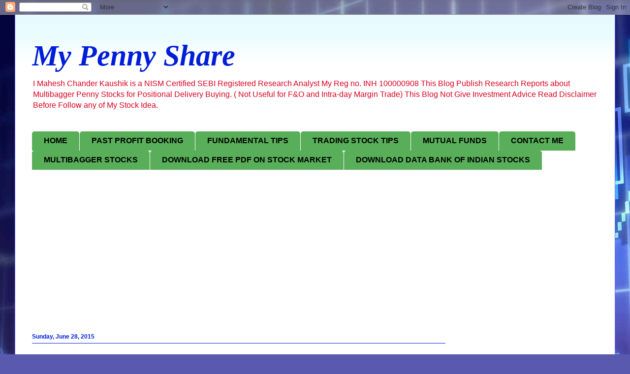

--- FILE ---
content_type: text/html; charset=UTF-8
request_url: http://mypennyshare.maheshkaushik.com/2015/06/hotel-leelaventure-ltd-1945.html
body_size: 24305
content:
<!DOCTYPE html>
<html class='v2' dir='ltr' xmlns='http://www.w3.org/1999/xhtml' xmlns:b='http://www.google.com/2005/gml/b' xmlns:data='http://www.google.com/2005/gml/data' xmlns:expr='http://www.google.com/2005/gml/expr'>
<head>
<link href='https://www.blogger.com/static/v1/widgets/335934321-css_bundle_v2.css' rel='stylesheet' type='text/css'/>
<meta content='width=1100' name='viewport'/>
<meta content='text/html; charset=UTF-8' http-equiv='Content-Type'/>
<meta content='blogger' name='generator'/>
<link href='http://mypennyshare.maheshkaushik.com/favicon.ico' rel='icon' type='image/x-icon'/>
<link href='http://mypennyshare.maheshkaushik.com/2015/06/hotel-leelaventure-ltd-1945.html' rel='canonical'/>
<link rel="alternate" type="application/atom+xml" title="My Penny Share - Atom" href="http://mypennyshare.maheshkaushik.com/feeds/posts/default" />
<link rel="alternate" type="application/rss+xml" title="My Penny Share - RSS" href="http://mypennyshare.maheshkaushik.com/feeds/posts/default?alt=rss" />
<link rel="service.post" type="application/atom+xml" title="My Penny Share - Atom" href="https://www.blogger.com/feeds/7366995749114036933/posts/default" />

<link rel="alternate" type="application/atom+xml" title="My Penny Share - Atom" href="http://mypennyshare.maheshkaushik.com/feeds/2008558757449155866/comments/default" />
<!--Can't find substitution for tag [blog.ieCssRetrofitLinks]-->
<link href='https://blogger.googleusercontent.com/img/b/R29vZ2xl/AVvXsEhScX5b6WEj3GNB5CG-qJJdWdm6fc2Hg61oErx6KicHMcYOY97QXii0hyphenhyphenkm9YAJmoeHZ-sdSfzXYA0ImEgx_CKeYT04BhM4WtRd6MPeGMIyQOaXaK0TOHL5iDJmbcELYhCrqY-QWl6Hz9Y/s320/Hotel+Leelaventure+Ltd+%254019.45.jpg' rel='image_src'/>
<meta content='http://mypennyshare.maheshkaushik.com/2015/06/hotel-leelaventure-ltd-1945.html' property='og:url'/>
<meta content='Hotel Leelaventure Ltd @19.45' property='og:title'/>
<meta content='   1.Hotel Leelaventure Ltd is a 2 rupee face value hotel company.   2. Year high of Hotel Leela venture Ltd is 30.80, Year low 16.83, stock...' property='og:description'/>
<meta content='https://blogger.googleusercontent.com/img/b/R29vZ2xl/AVvXsEhScX5b6WEj3GNB5CG-qJJdWdm6fc2Hg61oErx6KicHMcYOY97QXii0hyphenhyphenkm9YAJmoeHZ-sdSfzXYA0ImEgx_CKeYT04BhM4WtRd6MPeGMIyQOaXaK0TOHL5iDJmbcELYhCrqY-QWl6Hz9Y/w1200-h630-p-k-no-nu/Hotel+Leelaventure+Ltd+%254019.45.jpg' property='og:image'/>
<title>My Penny Share: Hotel Leelaventure Ltd @19.45</title>
<style id='page-skin-1' type='text/css'><!--
/*
-----------------------------------------------
Blogger Template Style
Name:     Ethereal
Designer: Jason Morrow
URL:      jasonmorrow.etsy.com
----------------------------------------------- */
/* Content
----------------------------------------------- */
body {
font: normal normal 14px Arial, Tahoma, Helvetica, FreeSans, sans-serif;
color: #000000;
background: #5959af url(//themes.googleusercontent.com/image?id=14w95tx1OJ1U9ZB6-HdFcKgVtSR8ety8Ca789udnwzV0sg52BaBMMwy1vECIRoB1uEgcn) no-repeat fixed top center /* Credit: Petrovich9 (http://www.istockphoto.com/googleimages.php?id=5580858&platform=blogger) */;
}
html body .content-outer {
min-width: 0;
max-width: 100%;
width: 100%;
}
a:link {
text-decoration: none;
color: #001ed9;
}
a:visited {
text-decoration: none;
color: #d429c1;
}
a:hover {
text-decoration: underline;
color: #001ed9;
}
.main-inner {
padding-top: 15px;
}
.body-fauxcolumn-outer {
background: transparent none repeat-x scroll top center;
}
.content-fauxcolumns .fauxcolumn-inner {
background: #ffffff url(http://www.blogblog.com/1kt/ethereal/bird-2toned-blue-fade.png) repeat-x scroll top left;
border-left: 1px solid #746afb;
border-right: 1px solid #746afb;
}
/* Flexible Background
----------------------------------------------- */
.content-fauxcolumn-outer .fauxborder-left {
width: 100%;
padding-left: 300px;
margin-left: -300px;
background-color: transparent;
background-image: none;
background-repeat: no-repeat;
background-position: left top;
}
.content-fauxcolumn-outer .fauxborder-right {
margin-right: -299px;
width: 299px;
background-color: transparent;
background-image: none;
background-repeat: no-repeat;
background-position: right top;
}
/* Columns
----------------------------------------------- */
.content-inner {
padding: 0;
}
/* Header
----------------------------------------------- */
.header-inner {
padding: 27px 0 3px;
}
.header-inner .section {
margin: 0 35px;
}
.Header h1 {
font: italic bold 60px Georgia, Utopia, 'Palatino Linotype', Palatino, serif;
color: #001ed9;
}
.Header h1 a {
color: #001ed9;
}
.Header .description {
font-size: 115%;
color: #d9001f;
}
.header-inner .Header .titlewrapper,
.header-inner .Header .descriptionwrapper {
padding-left: 0;
padding-right: 0;
margin-bottom: 0;
}
/* Tabs
----------------------------------------------- */
.tabs-outer {
position: relative;
background: transparent;
}
.tabs-cap-top, .tabs-cap-bottom {
position: absolute;
width: 100%;
}
.tabs-cap-bottom {
bottom: 0;
}
.tabs-inner {
padding: 0;
}
.tabs-inner .section {
margin: 0 35px;
}
*+html body .tabs-inner .widget li {
padding: 1px;
}
.PageList {
border-bottom: 1px solid #59af59;
}
.tabs-inner .widget li.selected a,
.tabs-inner .widget li a:hover {
position: relative;
-moz-border-radius-topleft: 5px;
-moz-border-radius-topright: 5px;
-webkit-border-top-left-radius: 5px;
-webkit-border-top-right-radius: 5px;
-goog-ms-border-top-left-radius: 5px;
-goog-ms-border-top-right-radius: 5px;
border-top-left-radius: 5px;
border-top-right-radius: 5px;
background: #59af59 none ;
color: #000000;
}
.tabs-inner .widget li a {
display: inline-block;
margin: 0;
margin-right: 1px;
padding: .65em 1.5em;
font: normal bold 16px Arial, Tahoma, Helvetica, FreeSans, sans-serif;
color: #000000;
background-color: #59af59;
-moz-border-radius-topleft: 5px;
-moz-border-radius-topright: 5px;
-webkit-border-top-left-radius: 5px;
-webkit-border-top-right-radius: 5px;
-goog-ms-border-top-left-radius: 5px;
-goog-ms-border-top-right-radius: 5px;
border-top-left-radius: 5px;
border-top-right-radius: 5px;
}
/* Headings
----------------------------------------------- */
h2 {
font: normal bold 12px Arial, Tahoma, Helvetica, FreeSans, sans-serif;
color: #001ed9;
}
/* Widgets
----------------------------------------------- */
.main-inner .column-left-inner {
padding: 0 0 0 20px;
}
.main-inner .column-left-inner .section {
margin-right: 0;
}
.main-inner .column-right-inner {
padding: 0 20px 0 0;
}
.main-inner .column-right-inner .section {
margin-left: 0;
}
.main-inner .section {
padding: 0;
}
.main-inner .widget {
padding: 0 0 15px;
margin: 20px 0;
border-bottom: 1px solid #e2e2e2;
}
.main-inner .widget h2 {
margin: 0;
padding: .6em 0 .5em;
}
.footer-inner .widget h2 {
padding: 0 0 .4em;
}
.main-inner .widget h2 + div, .footer-inner .widget h2 + div {
padding-top: 15px;
}
.main-inner .widget .widget-content {
margin: 0;
padding: 15px 0 0;
}
.main-inner .widget ul, .main-inner .widget #ArchiveList ul.flat {
margin: -15px -15px -15px;
padding: 0;
list-style: none;
}
.main-inner .sidebar .widget h2 {
border-bottom: 1px solid #001ed9;
}
.main-inner .widget #ArchiveList {
margin: -15px 0 0;
}
.main-inner .widget ul li, .main-inner .widget #ArchiveList ul.flat li {
padding: .5em 15px;
text-indent: 0;
}
.main-inner .widget #ArchiveList ul li {
padding-top: .25em;
padding-bottom: .25em;
}
.main-inner .widget ul li:first-child, .main-inner .widget #ArchiveList ul.flat li:first-child {
border-top: none;
}
.main-inner .widget ul li:last-child, .main-inner .widget #ArchiveList ul.flat li:last-child {
border-bottom: none;
}
.main-inner .widget .post-body ul {
padding: 0 2.5em;
margin: .5em 0;
list-style: disc;
}
.main-inner .widget .post-body ul li {
padding: 0.25em 0;
margin-bottom: .25em;
color: #000000;
border: none;
}
.footer-inner .widget ul {
padding: 0;
list-style: none;
}
.widget .zippy {
color: #d4d4d4;
}
/* Posts
----------------------------------------------- */
.main.section {
margin: 0 20px;
}
body .main-inner .Blog {
padding: 0;
background-color: transparent;
border: none;
}
.main-inner .widget h2.date-header {
border-bottom: 1px solid #001ed9;
}
.date-outer {
position: relative;
margin: 15px 0 20px;
}
.date-outer:first-child {
margin-top: 0;
}
.date-posts {
clear: both;
}
.post-outer, .inline-ad {
border-bottom: 1px solid #e2e2e2;
padding: 30px 0;
}
.post-outer {
padding-bottom: 10px;
}
.post-outer:first-child {
padding-top: 0;
border-top: none;
}
.post-outer:last-child, .inline-ad:last-child {
border-bottom: none;
}
.post-body img {
padding: 8px;
}
h3.post-title, h4 {
font: normal normal 36px Times, Times New Roman, serif;
color: #001ed9;
}
h3.post-title a {
font: normal normal 36px Times, Times New Roman, serif;
color: #001ed9;
text-decoration: none;
}
h3.post-title a:hover {
color: #001ed9;
text-decoration: underline;
}
.post-header {
margin: 0 0 1.5em;
}
.post-body {
line-height: 1.4;
}
.post-footer {
margin: 1.5em 0 0;
}
#blog-pager {
padding: 15px;
}
.blog-feeds, .post-feeds {
margin: 1em 0;
text-align: center;
}
.post-outer .comments {
margin-top: 2em;
}
/* Comments
----------------------------------------------- */
.comments .comments-content .icon.blog-author {
background-repeat: no-repeat;
background-image: url([data-uri]);
}
.comments .comments-content .loadmore a {
background: #ffffff url(http://www.blogblog.com/1kt/ethereal/bird-2toned-blue-fade.png) repeat-x scroll top left;
}
.comments .comments-content .loadmore a {
border-top: 1px solid #001ed9;
border-bottom: 1px solid #001ed9;
}
.comments .comment-thread.inline-thread {
background: #ffffff url(http://www.blogblog.com/1kt/ethereal/bird-2toned-blue-fade.png) repeat-x scroll top left;
}
.comments .continue {
border-top: 2px solid #001ed9;
}
/* Footer
----------------------------------------------- */
.footer-inner {
padding: 30px 0;
overflow: hidden;
}
/* Mobile
----------------------------------------------- */
body.mobile  {
background-size: auto
}
.mobile .body-fauxcolumn-outer {
background: ;
}
.mobile .content-fauxcolumns .fauxcolumn-inner {
opacity: 0.75;
}
.mobile .content-fauxcolumn-outer .fauxborder-right {
margin-right: 0;
}
.mobile-link-button {
background-color: #59af59;
}
.mobile-link-button a:link, .mobile-link-button a:visited {
color: #000000;
}
.mobile-index-contents {
color: #444444;
}
.mobile .body-fauxcolumn-outer {
background-size: 100% auto;
}
.mobile .mobile-date-outer {
border-bottom: transparent;
}
.mobile .PageList {
border-bottom: none;
}
.mobile .tabs-inner .section {
margin: 0;
}
.mobile .tabs-inner .PageList .widget-content {
background: #59af59 none;
color: #000000;
}
.mobile .tabs-inner .PageList .widget-content .pagelist-arrow {
border-left: 1px solid #000000;
}
.mobile .footer-inner {
overflow: visible;
}
body.mobile .AdSense {
margin: 0 -10px;
}

--></style>
<style id='template-skin-1' type='text/css'><!--
body {
min-width: 1220px;
}
.content-outer, .content-fauxcolumn-outer, .region-inner {
min-width: 1220px;
max-width: 1220px;
_width: 1220px;
}
.main-inner .columns {
padding-left: 0px;
padding-right: 310px;
}
.main-inner .fauxcolumn-center-outer {
left: 0px;
right: 310px;
/* IE6 does not respect left and right together */
_width: expression(this.parentNode.offsetWidth -
parseInt("0px") -
parseInt("310px") + 'px');
}
.main-inner .fauxcolumn-left-outer {
width: 0px;
}
.main-inner .fauxcolumn-right-outer {
width: 310px;
}
.main-inner .column-left-outer {
width: 0px;
right: 100%;
margin-left: -0px;
}
.main-inner .column-right-outer {
width: 310px;
margin-right: -310px;
}
#layout {
min-width: 0;
}
#layout .content-outer {
min-width: 0;
width: 800px;
}
#layout .region-inner {
min-width: 0;
width: auto;
}
body#layout div.add_widget {
padding: 8px;
}
body#layout div.add_widget a {
margin-left: 32px;
}
--></style>
<link href='https://www.blogger.com/dyn-css/authorization.css?targetBlogID=7366995749114036933&amp;zx=f6447345-9420-4849-9b47-625d5e2cfeb5' media='none' onload='if(media!=&#39;all&#39;)media=&#39;all&#39;' rel='stylesheet'/><noscript><link href='https://www.blogger.com/dyn-css/authorization.css?targetBlogID=7366995749114036933&amp;zx=f6447345-9420-4849-9b47-625d5e2cfeb5' rel='stylesheet'/></noscript>
<meta name='google-adsense-platform-account' content='ca-host-pub-1556223355139109'/>
<meta name='google-adsense-platform-domain' content='blogspot.com'/>

<!-- data-ad-client=ca-pub-0045592302188266 -->

</head>
<script async='//pagead2.googlesyndication.com/pagead/js/adsbygoogle.js'></script>
<script>
  (adsbygoogle = window.adsbygoogle || []).push({
    google_ad_client: "ca-pub-0045592302188266",
    enable_page_level_ads: true
  });
</script>
<body class='loading'>
<div class='navbar section' id='navbar' name='Navbar'><div class='widget Navbar' data-version='1' id='Navbar1'><script type="text/javascript">
    function setAttributeOnload(object, attribute, val) {
      if(window.addEventListener) {
        window.addEventListener('load',
          function(){ object[attribute] = val; }, false);
      } else {
        window.attachEvent('onload', function(){ object[attribute] = val; });
      }
    }
  </script>
<div id="navbar-iframe-container"></div>
<script type="text/javascript" src="https://apis.google.com/js/platform.js"></script>
<script type="text/javascript">
      gapi.load("gapi.iframes:gapi.iframes.style.bubble", function() {
        if (gapi.iframes && gapi.iframes.getContext) {
          gapi.iframes.getContext().openChild({
              url: 'https://www.blogger.com/navbar/7366995749114036933?po\x3d2008558757449155866\x26origin\x3dhttp://mypennyshare.maheshkaushik.com',
              where: document.getElementById("navbar-iframe-container"),
              id: "navbar-iframe"
          });
        }
      });
    </script><script type="text/javascript">
(function() {
var script = document.createElement('script');
script.type = 'text/javascript';
script.src = '//pagead2.googlesyndication.com/pagead/js/google_top_exp.js';
var head = document.getElementsByTagName('head')[0];
if (head) {
head.appendChild(script);
}})();
</script>
</div></div>
<div class='body-fauxcolumns'>
<div class='fauxcolumn-outer body-fauxcolumn-outer'>
<div class='cap-top'>
<div class='cap-left'></div>
<div class='cap-right'></div>
</div>
<div class='fauxborder-left'>
<div class='fauxborder-right'></div>
<div class='fauxcolumn-inner'>
</div>
</div>
<div class='cap-bottom'>
<div class='cap-left'></div>
<div class='cap-right'></div>
</div>
</div>
</div>
<div class='content'>
<div class='content-fauxcolumns'>
<div class='fauxcolumn-outer content-fauxcolumn-outer'>
<div class='cap-top'>
<div class='cap-left'></div>
<div class='cap-right'></div>
</div>
<div class='fauxborder-left'>
<div class='fauxborder-right'></div>
<div class='fauxcolumn-inner'>
</div>
</div>
<div class='cap-bottom'>
<div class='cap-left'></div>
<div class='cap-right'></div>
</div>
</div>
</div>
<div class='content-outer'>
<div class='content-cap-top cap-top'>
<div class='cap-left'></div>
<div class='cap-right'></div>
</div>
<div class='fauxborder-left content-fauxborder-left'>
<div class='fauxborder-right content-fauxborder-right'></div>
<div class='content-inner'>
<header>
<div class='header-outer'>
<div class='header-cap-top cap-top'>
<div class='cap-left'></div>
<div class='cap-right'></div>
</div>
<div class='fauxborder-left header-fauxborder-left'>
<div class='fauxborder-right header-fauxborder-right'></div>
<div class='region-inner header-inner'>
<div class='header section' id='header' name='Header'><div class='widget Header' data-version='1' id='Header1'>
<div id='header-inner'>
<div class='titlewrapper'>
<h1 class='title'>
<a href='http://mypennyshare.maheshkaushik.com/'>
My Penny Share
</a>
</h1>
</div>
<div class='descriptionwrapper'>
<p class='description'><span>I Mahesh Chander Kaushik is a NISM Certified SEBI Registered Research Analyst My Reg no. INH 100000908 This Blog Publish Research Reports about Multibagger Penny Stocks for Positional Delivery Buying. ( Not Useful for F&amp;O and Intra-day Margin Trade) This Blog Not Give Investment Advice Read Disclaimer Before Follow any of My Stock Idea.</span></p>
</div>
</div>
</div></div>
</div>
</div>
<div class='header-cap-bottom cap-bottom'>
<div class='cap-left'></div>
<div class='cap-right'></div>
</div>
</div>
</header>
<div class='tabs-outer'>
<div class='tabs-cap-top cap-top'>
<div class='cap-left'></div>
<div class='cap-right'></div>
</div>
<div class='fauxborder-left tabs-fauxborder-left'>
<div class='fauxborder-right tabs-fauxborder-right'></div>
<div class='region-inner tabs-inner'>
<div class='tabs no-items section' id='crosscol' name='Cross-Column'></div>
<div class='tabs section' id='crosscol-overflow' name='Cross-Column 2'><div class='widget LinkList' data-version='1' id='LinkList1'>
<div class='widget-content'>
<ul>
<li><a href='http://mypennyshare.maheshkaushik.com'>HOME</a></li>
<li><a href='http://mypennyshare.maheshkaushik.com/2010/08/past-profit-booking-of-this-blog-penny.html'>PAST PROFIT BOOKING</a></li>
<li><a href='http://www.maheshkaushik.com'>FUNDAMENTAL TIPS</a></li>
<li><a href='http://sharegenius.maheshkaushik.com'>TRADING STOCK TIPS</a></li>
<li><a href='http://mutualfundgenius.maheshkaushik.com'>MUTUAL FUNDS</a></li>
<li><a href='http://sharegenius.maheshkaushik.com/2010/08/how-to-contact-mahesh-kaushik-for.html'>CONTACT ME</a></li>
<li><a href='http://www.maheshkaushik.com'>MULTIBAGGER STOCKS</a></li>
<li><a href='http://sharegenius.maheshkaushik.com/2010/11/free-pdf-books-on-stock-market.html'>DOWNLOAD FREE PDF ON STOCK MARKET </a></li>
<li><a href='http://winningtheory.maheshkaushik.com/2015/10/how-to-get-data-bank-of-4000-listed.html'>DOWNLOAD DATA BANK OF INDIAN STOCKS</a></li>
</ul>
<div class='clear'></div>
</div>
</div><div class='widget AdSense' data-version='1' id='AdSense1'>
<div class='widget-content'>
<script async src="//pagead2.googlesyndication.com/pagead/js/adsbygoogle.js"></script>
<!-- mypennyshare_crosscol-overflow_AdSense1_1x1_as -->
<ins class="adsbygoogle"
     style="display:block"
     data-ad-client="ca-pub-0045592302188266"
     data-ad-host="ca-host-pub-1556223355139109"
     data-ad-host-channel="L0005"
     data-ad-slot="2665762499"
     data-ad-format="auto"></ins>
<script>
(adsbygoogle = window.adsbygoogle || []).push({});
</script>
<div class='clear'></div>
</div>
</div></div>
</div>
</div>
<div class='tabs-cap-bottom cap-bottom'>
<div class='cap-left'></div>
<div class='cap-right'></div>
</div>
</div>
<div class='main-outer'>
<div class='main-cap-top cap-top'>
<div class='cap-left'></div>
<div class='cap-right'></div>
</div>
<div class='fauxborder-left main-fauxborder-left'>
<div class='fauxborder-right main-fauxborder-right'></div>
<div class='region-inner main-inner'>
<div class='columns fauxcolumns'>
<div class='fauxcolumn-outer fauxcolumn-center-outer'>
<div class='cap-top'>
<div class='cap-left'></div>
<div class='cap-right'></div>
</div>
<div class='fauxborder-left'>
<div class='fauxborder-right'></div>
<div class='fauxcolumn-inner'>
</div>
</div>
<div class='cap-bottom'>
<div class='cap-left'></div>
<div class='cap-right'></div>
</div>
</div>
<div class='fauxcolumn-outer fauxcolumn-left-outer'>
<div class='cap-top'>
<div class='cap-left'></div>
<div class='cap-right'></div>
</div>
<div class='fauxborder-left'>
<div class='fauxborder-right'></div>
<div class='fauxcolumn-inner'>
</div>
</div>
<div class='cap-bottom'>
<div class='cap-left'></div>
<div class='cap-right'></div>
</div>
</div>
<div class='fauxcolumn-outer fauxcolumn-right-outer'>
<div class='cap-top'>
<div class='cap-left'></div>
<div class='cap-right'></div>
</div>
<div class='fauxborder-left'>
<div class='fauxborder-right'></div>
<div class='fauxcolumn-inner'>
</div>
</div>
<div class='cap-bottom'>
<div class='cap-left'></div>
<div class='cap-right'></div>
</div>
</div>
<!-- corrects IE6 width calculation -->
<div class='columns-inner'>
<div class='column-center-outer'>
<div class='column-center-inner'>
<div class='main section' id='main' name='Main'><div class='widget Blog' data-version='1' id='Blog1'>
<div class='blog-posts hfeed'>

          <div class="date-outer">
        
<h2 class='date-header'><span>Sunday, June 28, 2015</span></h2>

          <div class="date-posts">
        
<div class='post-outer'>
<div class='post hentry uncustomized-post-template' itemprop='blogPost' itemscope='itemscope' itemtype='http://schema.org/BlogPosting'>
<meta content='https://blogger.googleusercontent.com/img/b/R29vZ2xl/AVvXsEhScX5b6WEj3GNB5CG-qJJdWdm6fc2Hg61oErx6KicHMcYOY97QXii0hyphenhyphenkm9YAJmoeHZ-sdSfzXYA0ImEgx_CKeYT04BhM4WtRd6MPeGMIyQOaXaK0TOHL5iDJmbcELYhCrqY-QWl6Hz9Y/s320/Hotel+Leelaventure+Ltd+%254019.45.jpg' itemprop='image_url'/>
<meta content='7366995749114036933' itemprop='blogId'/>
<meta content='2008558757449155866' itemprop='postId'/>
<a name='2008558757449155866'></a>
<h3 class='post-title entry-title' itemprop='name'>
Hotel Leelaventure Ltd @19.45
</h3>
<div class='post-header'>
<div class='post-header-line-1'></div>
</div>
<div class='post-body entry-content' id='post-body-2008558757449155866' itemprop='description articleBody'>
<div class="separator" style="clear: both; text-align: center;">
<a href="https://blogger.googleusercontent.com/img/b/R29vZ2xl/AVvXsEhScX5b6WEj3GNB5CG-qJJdWdm6fc2Hg61oErx6KicHMcYOY97QXii0hyphenhyphenkm9YAJmoeHZ-sdSfzXYA0ImEgx_CKeYT04BhM4WtRd6MPeGMIyQOaXaK0TOHL5iDJmbcELYhCrqY-QWl6Hz9Y/s1600/Hotel+Leelaventure+Ltd+%254019.45.jpg" imageanchor="1" style="clear: right; float: right; margin-bottom: 1em; margin-left: 1em;"><img border="0" height="154" src="https://blogger.googleusercontent.com/img/b/R29vZ2xl/AVvXsEhScX5b6WEj3GNB5CG-qJJdWdm6fc2Hg61oErx6KicHMcYOY97QXii0hyphenhyphenkm9YAJmoeHZ-sdSfzXYA0ImEgx_CKeYT04BhM4WtRd6MPeGMIyQOaXaK0TOHL5iDJmbcELYhCrqY-QWl6Hz9Y/s320/Hotel+Leelaventure+Ltd+%254019.45.jpg" width="320" /></a></div>
<div style="text-align: justify;">
<span style="color: red; font-family: Arial, Helvetica, sans-serif; font-size: large;">1.Hotel Leelaventure Ltd is a 2 rupee face value hotel company.</span></div>
<div style="text-align: justify;">
<span style="color: #38761d; font-family: Arial, Helvetica, sans-serif; font-size: large;">2. Year high of&nbsp;Hotel Leela venture Ltd is 30.80, Year low 16.83, stock traded at 19.45 ,so year high/low ratio is below 2 , <b>When year high/low ratio is below 2 then I think stock price is stable for fresh buy</b> ,If you are a new reader of my blog and not familiar with my analysis terms then please read this article for more detail of terms which I used in my analysis</span></div>
<div style="text-align: justify;">
<a href="http://www.maheshkaushik.com/2015/06/how-to-read-my-research-reports-terms.html" target="_blank"><span style="font-family: Arial, Helvetica, sans-serif; font-size: large;">HOW TO READ MY RESEARCH REPORTS ( TERMS USED IN MAHESH KAUSHIK RESEARCH ANALYST REPORTS)</span></a></div>
<div>
<div style="text-align: justify;">
<span style="font-family: Arial, Helvetica, sans-serif; font-size: large;"><i><u>3.Promoters of hotel leela increase their holding from 62.71 % to 63.88 %, Increasing in promoters holding is also a good sign of&nbsp;strength&nbsp;in company because promoters knew their companies&nbsp;very well.</u></i></span></div>
<div style="text-align: justify;">
<span style="color: red; font-family: Arial, Helvetica, sans-serif; font-size: large;"><b><i>Negative point to be remember:-</i></b> promoters pledged their 83.44 % holding so this the reason of publishing this report in my penny share blog instead of maheshkaushik.com. ( stock publish on my penny share blog are risky buying and not&nbsp;full-fill&nbsp;all of my stock choosing&nbsp;criteria 's&nbsp;but research reports publish on&nbsp;maheshkaushik.com will&nbsp;full-fill&nbsp;all of my stock choosing&nbsp;criteria 's&nbsp;and best for long term holding with less risk&nbsp;</span></div>
</div>
<div>
<div style="text-align: justify;">
<span style="color: blue; font-family: Arial, Helvetica, sans-serif; font-size: large;"><b>4. In march 2015&nbsp;result&nbsp;Hotel Leelaventure Ltd turn into a profit making company from loss making company, See a quick look at past&nbsp;quarters&nbsp;results&nbsp;in this table:-</b></span></div>
</div>
<div>
<table border="0" cellpadding="0" cellspacing="0" class="MsoNormalTable" style="border-collapse: collapse; margin-left: 5.15pt; mso-padding-alt: 0in 5.4pt 0in 5.4pt; mso-yfti-tbllook: 1184; width: 364px;">
 <tbody>
<tr style="height: 15.0pt; mso-yfti-firstrow: yes; mso-yfti-irow: 0;">
  <td style="background: #016091; border: solid windowtext 1.0pt; height: 15.0pt; mso-border-alt: solid windowtext .5pt; padding: 0in 5.4pt 0in 5.4pt; width: 51.1pt;" valign="bottom" width="68"><div align="center" class="MsoNormal" style="margin-bottom: 0.0001pt; text-align: center;">
<br /></div>
</td>
  <td style="background: #016091; border-left: none; border: solid windowtext 1.0pt; height: 15.0pt; mso-border-bottom-alt: solid windowtext .5pt; mso-border-right-alt: solid windowtext .5pt; mso-border-top-alt: solid windowtext .5pt; padding: 0in 5.4pt 0in 5.4pt; width: 36.4pt;" valign="bottom" width="49"><div align="center" class="MsoNormal" style="margin-bottom: 0.0001pt; text-align: center;">
<b><span style="color: white; font-family: &quot;Arial&quot;,&quot;sans-serif&quot;; font-size: 9.0pt; mso-fareast-font-family: &quot;Times New Roman&quot;;">Mar-15<o:p></o:p></span></b></div>
</td>
  <td style="background: #016091; border-left: none; border: solid windowtext 1.0pt; height: 15.0pt; mso-border-bottom-alt: solid windowtext .5pt; mso-border-right-alt: solid windowtext .5pt; mso-border-top-alt: solid windowtext .5pt; padding: 0in 5.4pt 0in 5.4pt; width: 36.35pt;" valign="bottom" width="48"><div align="center" class="MsoNormal" style="margin-bottom: 0.0001pt; text-align: center;">
<b><span style="color: white; font-family: &quot;Arial&quot;,&quot;sans-serif&quot;; font-size: 9.0pt; mso-fareast-font-family: &quot;Times New Roman&quot;;">Dec-14<o:p></o:p></span></b></div>
</td>
  <td style="background: #016091; border-left: none; border: solid windowtext 1.0pt; height: 15.0pt; mso-border-bottom-alt: solid windowtext .5pt; mso-border-right-alt: solid windowtext .5pt; mso-border-top-alt: solid windowtext .5pt; padding: 0in 5.4pt 0in 5.4pt; width: 36.35pt;" valign="bottom" width="48"><div align="center" class="MsoNormal" style="margin-bottom: 0.0001pt; text-align: center;">
<b><span style="color: white; font-family: &quot;Arial&quot;,&quot;sans-serif&quot;; font-size: 9.0pt; mso-fareast-font-family: &quot;Times New Roman&quot;;">Sep-14<o:p></o:p></span></b></div>
</td>
  <td style="background: #016091; border-left: none; border: solid windowtext 1.0pt; height: 15.0pt; mso-border-bottom-alt: solid windowtext .5pt; mso-border-right-alt: solid windowtext .5pt; mso-border-top-alt: solid windowtext .5pt; padding: 0in 5.4pt 0in 5.4pt; width: 36.35pt;" valign="bottom" width="48"><div align="center" class="MsoNormal" style="margin-bottom: 0.0001pt; text-align: center;">
<b><span style="color: white; font-family: &quot;Arial&quot;,&quot;sans-serif&quot;; font-size: 9.0pt; mso-fareast-font-family: &quot;Times New Roman&quot;;">Jun-14<o:p></o:p></span></b></div>
</td>
  <td style="background: #016091; border-left: none; border: solid windowtext 1.0pt; height: 15.0pt; mso-border-bottom-alt: solid windowtext .5pt; mso-border-right-alt: solid windowtext .5pt; mso-border-top-alt: solid windowtext .5pt; padding: 0in 5.4pt 0in 5.4pt; width: 36.35pt;" valign="bottom" width="48"><div align="center" class="MsoNormal" style="margin-bottom: 0.0001pt; text-align: center;">
<b><span style="color: white; font-family: &quot;Arial&quot;,&quot;sans-serif&quot;; font-size: 9.0pt; mso-fareast-font-family: &quot;Times New Roman&quot;;">Mar-14<o:p></o:p></span></b></div>
</td>
  <td style="background: #016091; border-left: none; border: solid windowtext 1.0pt; height: 15.0pt; mso-border-bottom-alt: solid windowtext .5pt; mso-border-right-alt: solid windowtext .5pt; mso-border-top-alt: solid windowtext .5pt; padding: 0in 5.4pt 0in 5.4pt; width: 40.1pt;" valign="bottom" width="53"><div align="center" class="MsoNormal" style="margin-bottom: 0.0001pt; text-align: center;">
<b><span style="color: white; font-family: &quot;Arial&quot;,&quot;sans-serif&quot;; font-size: 9.0pt; mso-fareast-font-family: &quot;Times New Roman&quot;;">FY 14-15<o:p></o:p></span></b></div>
</td>
 </tr>
<tr style="height: 15.0pt; mso-yfti-irow: 1;">
  <td colspan="7" style="border-top: none; border: solid windowtext 1.0pt; height: 15.0pt; mso-border-alt: solid windowtext .5pt; mso-border-top-alt: solid windowtext .5pt; padding: 0in 5.4pt 0in 5.4pt; width: 273.0pt;" valign="bottom" width="364"><div class="MsoNormal" style="margin-bottom: 0.0001pt;">
<b><span style="font-family: Arial, sans-serif; font-size: 9pt;">Income Statement in
  Cr.<o:p></o:p></span></b></div>
</td>
 </tr>
<tr style="height: 15.0pt; mso-yfti-irow: 2;">
  <td style="background: white; border-top: none; border: solid windowtext 1.0pt; height: 15.0pt; mso-border-bottom-alt: solid windowtext .5pt; mso-border-left-alt: solid windowtext .5pt; mso-border-right-alt: solid windowtext .5pt; padding: 0in 5.4pt 0in 5.4pt; width: 51.1pt;" valign="bottom" width="68"><div class="MsoNormal" style="margin-bottom: 0.0001pt;">
<span style="font-family: Arial, sans-serif; font-size: 9pt;">Revenue<o:p></o:p></span></div>
</td>
  <td style="background: white; border-bottom: solid windowtext 1.0pt; border-left: none; border-right: solid windowtext 1.0pt; border-top: none; height: 15.0pt; mso-border-bottom-alt: solid windowtext .5pt; mso-border-right-alt: solid windowtext .5pt; padding: 0in 5.4pt 0in 5.4pt; width: 36.4pt;" valign="bottom" width="49"><div align="right" class="MsoNormal" style="margin-bottom: 0.0001pt; text-align: right;">
<span style="font-family: Arial, sans-serif; font-size: 9pt;">228.37<o:p></o:p></span></div>
</td>
  <td style="background: white; border-bottom: solid windowtext 1.0pt; border-left: none; border-right: solid windowtext 1.0pt; border-top: none; height: 15.0pt; mso-border-bottom-alt: solid windowtext .5pt; mso-border-right-alt: solid windowtext .5pt; padding: 0in 5.4pt 0in 5.4pt; width: 36.35pt;" valign="bottom" width="48"><div align="right" class="MsoNormal" style="margin-bottom: 0.0001pt; text-align: right;">
<span style="font-family: Arial, sans-serif; font-size: 9pt;">213.6<o:p></o:p></span></div>
</td>
  <td style="background: white; border-bottom: solid windowtext 1.0pt; border-left: none; border-right: solid windowtext 1.0pt; border-top: none; height: 15.0pt; mso-border-bottom-alt: solid windowtext .5pt; mso-border-right-alt: solid windowtext .5pt; padding: 0in 5.4pt 0in 5.4pt; width: 36.35pt;" valign="bottom" width="48"><div align="right" class="MsoNormal" style="margin-bottom: 0.0001pt; text-align: right;">
<span style="font-family: Arial, sans-serif; font-size: 9pt;">157.54<o:p></o:p></span></div>
</td>
  <td style="background: white; border-bottom: solid windowtext 1.0pt; border-left: none; border-right: solid windowtext 1.0pt; border-top: none; height: 15.0pt; mso-border-bottom-alt: solid windowtext .5pt; mso-border-right-alt: solid windowtext .5pt; padding: 0in 5.4pt 0in 5.4pt; width: 36.35pt;" valign="bottom" width="48"><div align="right" class="MsoNormal" style="margin-bottom: 0.0001pt; text-align: right;">
<span style="font-family: Arial, sans-serif; font-size: 9pt;">155.44<o:p></o:p></span></div>
</td>
  <td style="background: white; border-bottom: solid windowtext 1.0pt; border-left: none; border-right: solid windowtext 1.0pt; border-top: none; height: 15.0pt; mso-border-bottom-alt: solid windowtext .5pt; mso-border-right-alt: solid windowtext .5pt; padding: 0in 5.4pt 0in 5.4pt; width: 36.35pt;" valign="bottom" width="48"><div align="right" class="MsoNormal" style="margin-bottom: 0.0001pt; text-align: right;">
<span style="font-family: Arial, sans-serif; font-size: 9pt;">222.13<o:p></o:p></span></div>
</td>
  <td style="background: white; border-bottom: solid windowtext 1.0pt; border-left: none; border-right: solid windowtext 1.0pt; border-top: none; height: 15.0pt; mso-border-bottom-alt: solid windowtext .5pt; mso-border-right-alt: solid windowtext .5pt; padding: 0in 5.4pt 0in 5.4pt; width: 40.1pt;" valign="bottom" width="53"><div align="right" class="MsoNormal" style="margin-bottom: 0.0001pt; text-align: right;">
<span style="font-family: Arial, sans-serif; font-size: 9pt;">754.95<o:p></o:p></span></div>
</td>
 </tr>
<tr style="height: 24.75pt; mso-yfti-irow: 3;">
  <td style="background: white; border-top: none; border: solid windowtext 1.0pt; height: 24.75pt; mso-border-bottom-alt: solid windowtext .5pt; mso-border-left-alt: solid windowtext .5pt; mso-border-right-alt: solid windowtext .5pt; padding: 0in 5.4pt 0in 5.4pt; width: 51.1pt;" valign="bottom" width="68"><div class="MsoNormal" style="margin-bottom: 0.0001pt;">
<span style="font-family: Arial, sans-serif; font-size: 9pt;">Other Income<o:p></o:p></span></div>
</td>
  <td style="background: white; border-bottom: solid windowtext 1.0pt; border-left: none; border-right: solid windowtext 1.0pt; border-top: none; height: 24.75pt; mso-border-bottom-alt: solid windowtext .5pt; mso-border-right-alt: solid windowtext .5pt; padding: 0in 5.4pt 0in 5.4pt; width: 36.4pt;" valign="bottom" width="49"><div align="right" class="MsoNormal" style="margin-bottom: 0.0001pt; text-align: right;">
<span style="font-family: Arial, sans-serif; font-size: 9pt;">1.54<o:p></o:p></span></div>
</td>
  <td style="background: white; border-bottom: solid windowtext 1.0pt; border-left: none; border-right: solid windowtext 1.0pt; border-top: none; height: 24.75pt; mso-border-bottom-alt: solid windowtext .5pt; mso-border-right-alt: solid windowtext .5pt; padding: 0in 5.4pt 0in 5.4pt; width: 36.35pt;" valign="bottom" width="48"><div align="right" class="MsoNormal" style="margin-bottom: 0.0001pt; text-align: right;">
<span style="font-family: Arial, sans-serif; font-size: 9pt;">2.82<o:p></o:p></span></div>
</td>
  <td style="background: white; border-bottom: solid windowtext 1.0pt; border-left: none; border-right: solid windowtext 1.0pt; border-top: none; height: 24.75pt; mso-border-bottom-alt: solid windowtext .5pt; mso-border-right-alt: solid windowtext .5pt; padding: 0in 5.4pt 0in 5.4pt; width: 36.35pt;" valign="bottom" width="48"><div align="right" class="MsoNormal" style="margin-bottom: 0.0001pt; text-align: right;">
<span style="font-family: Arial, sans-serif; font-size: 9pt;">0.88<o:p></o:p></span></div>
</td>
  <td style="background: white; border-bottom: solid windowtext 1.0pt; border-left: none; border-right: solid windowtext 1.0pt; border-top: none; height: 24.75pt; mso-border-bottom-alt: solid windowtext .5pt; mso-border-right-alt: solid windowtext .5pt; padding: 0in 5.4pt 0in 5.4pt; width: 36.35pt;" valign="bottom" width="48"><div align="right" class="MsoNormal" style="margin-bottom: 0.0001pt; text-align: right;">
<span style="font-family: Arial, sans-serif; font-size: 9pt;">1.82<o:p></o:p></span></div>
</td>
  <td style="background: white; border-bottom: solid windowtext 1.0pt; border-left: none; border-right: solid windowtext 1.0pt; border-top: none; height: 24.75pt; mso-border-bottom-alt: solid windowtext .5pt; mso-border-right-alt: solid windowtext .5pt; padding: 0in 5.4pt 0in 5.4pt; width: 36.35pt;" valign="bottom" width="48"><div align="right" class="MsoNormal" style="margin-bottom: 0.0001pt; text-align: right;">
<span style="font-family: Arial, sans-serif; font-size: 9pt;">-4.21<o:p></o:p></span></div>
</td>
  <td style="background: white; border-bottom: solid windowtext 1.0pt; border-left: none; border-right: solid windowtext 1.0pt; border-top: none; height: 24.75pt; mso-border-bottom-alt: solid windowtext .5pt; mso-border-right-alt: solid windowtext .5pt; padding: 0in 5.4pt 0in 5.4pt; width: 40.1pt;" valign="bottom" width="53"><div align="right" class="MsoNormal" style="margin-bottom: 0.0001pt; text-align: right;">
<span style="font-family: Arial, sans-serif; font-size: 9pt;">7.06<o:p></o:p></span></div>
</td>
 </tr>
<tr style="height: 24.75pt; mso-yfti-irow: 4;">
  <td style="background: white; border-top: none; border: solid windowtext 1.0pt; height: 24.75pt; mso-border-bottom-alt: solid windowtext .5pt; mso-border-left-alt: solid windowtext .5pt; mso-border-right-alt: solid windowtext .5pt; padding: 0in 5.4pt 0in 5.4pt; width: 51.1pt;" valign="bottom" width="68"><div class="MsoNormal" style="margin-bottom: 0.0001pt;">
<span style="font-family: Arial, sans-serif; font-size: 9pt;">Total Income<o:p></o:p></span></div>
</td>
  <td style="background: white; border-bottom: solid windowtext 1.0pt; border-left: none; border-right: solid windowtext 1.0pt; border-top: none; height: 24.75pt; mso-border-bottom-alt: solid windowtext .5pt; mso-border-right-alt: solid windowtext .5pt; padding: 0in 5.4pt 0in 5.4pt; width: 36.4pt;" valign="bottom" width="49"><div align="right" class="MsoNormal" style="margin-bottom: 0.0001pt; text-align: right;">
<span style="font-family: Arial, sans-serif; font-size: 9pt;">229.91<o:p></o:p></span></div>
</td>
  <td style="background: white; border-bottom: solid windowtext 1.0pt; border-left: none; border-right: solid windowtext 1.0pt; border-top: none; height: 24.75pt; mso-border-bottom-alt: solid windowtext .5pt; mso-border-right-alt: solid windowtext .5pt; padding: 0in 5.4pt 0in 5.4pt; width: 36.35pt;" valign="bottom" width="48"><div align="right" class="MsoNormal" style="margin-bottom: 0.0001pt; text-align: right;">
<span style="font-family: Arial, sans-serif; font-size: 9pt;">216.42<o:p></o:p></span></div>
</td>
  <td style="background: white; border-bottom: solid windowtext 1.0pt; border-left: none; border-right: solid windowtext 1.0pt; border-top: none; height: 24.75pt; mso-border-bottom-alt: solid windowtext .5pt; mso-border-right-alt: solid windowtext .5pt; padding: 0in 5.4pt 0in 5.4pt; width: 36.35pt;" valign="bottom" width="48"><div align="right" class="MsoNormal" style="margin-bottom: 0.0001pt; text-align: right;">
<span style="font-family: Arial, sans-serif; font-size: 9pt;">158.42<o:p></o:p></span></div>
</td>
  <td style="background: white; border-bottom: solid windowtext 1.0pt; border-left: none; border-right: solid windowtext 1.0pt; border-top: none; height: 24.75pt; mso-border-bottom-alt: solid windowtext .5pt; mso-border-right-alt: solid windowtext .5pt; padding: 0in 5.4pt 0in 5.4pt; width: 36.35pt;" valign="bottom" width="48"><div align="right" class="MsoNormal" style="margin-bottom: 0.0001pt; text-align: right;">
<span style="font-family: Arial, sans-serif; font-size: 9pt;">157.26<o:p></o:p></span></div>
</td>
  <td style="background: white; border-bottom: solid windowtext 1.0pt; border-left: none; border-right: solid windowtext 1.0pt; border-top: none; height: 24.75pt; mso-border-bottom-alt: solid windowtext .5pt; mso-border-right-alt: solid windowtext .5pt; padding: 0in 5.4pt 0in 5.4pt; width: 36.35pt;" valign="bottom" width="48"><div align="right" class="MsoNormal" style="margin-bottom: 0.0001pt; text-align: right;">
<span style="font-family: Arial, sans-serif; font-size: 9pt;">217.92<o:p></o:p></span></div>
</td>
  <td style="background: white; border-bottom: solid windowtext 1.0pt; border-left: none; border-right: solid windowtext 1.0pt; border-top: none; height: 24.75pt; mso-border-bottom-alt: solid windowtext .5pt; mso-border-right-alt: solid windowtext .5pt; padding: 0in 5.4pt 0in 5.4pt; width: 40.1pt;" valign="bottom" width="53"><div align="right" class="MsoNormal" style="margin-bottom: 0.0001pt; text-align: right;">
<span style="font-family: Arial, sans-serif; font-size: 9pt;">762.01<o:p></o:p></span></div>
</td>
 </tr>
<tr style="height: 24.75pt; mso-yfti-irow: 5;">
  <td style="background: white; border-top: none; border: solid windowtext 1.0pt; height: 24.75pt; mso-border-bottom-alt: solid windowtext .5pt; mso-border-left-alt: solid windowtext .5pt; mso-border-right-alt: solid windowtext .5pt; padding: 0in 5.4pt 0in 5.4pt; width: 51.1pt;" valign="bottom" width="68"><div class="MsoNormal" style="margin-bottom: 0.0001pt;">
<span style="font-family: Arial, sans-serif; font-size: 9pt;">Expenditure<o:p></o:p></span></div>
</td>
  <td style="background: white; border-bottom: solid windowtext 1.0pt; border-left: none; border-right: solid windowtext 1.0pt; border-top: none; height: 24.75pt; mso-border-bottom-alt: solid windowtext .5pt; mso-border-right-alt: solid windowtext .5pt; padding: 0in 5.4pt 0in 5.4pt; width: 36.4pt;" valign="bottom" width="49"><div align="right" class="MsoNormal" style="margin-bottom: 0.0001pt; text-align: right;">
<span style="font-family: Arial, sans-serif; font-size: 9pt;">-368.2<o:p></o:p></span></div>
</td>
  <td style="background: white; border-bottom: solid windowtext 1.0pt; border-left: none; border-right: solid windowtext 1.0pt; border-top: none; height: 24.75pt; mso-border-bottom-alt: solid windowtext .5pt; mso-border-right-alt: solid windowtext .5pt; padding: 0in 5.4pt 0in 5.4pt; width: 36.35pt;" valign="bottom" width="48"><div align="right" class="MsoNormal" style="margin-bottom: 0.0001pt; text-align: right;">
<span style="font-family: Arial, sans-serif; font-size: 9pt;">-148.4<o:p></o:p></span></div>
</td>
  <td style="background: white; border-bottom: solid windowtext 1.0pt; border-left: none; border-right: solid windowtext 1.0pt; border-top: none; height: 24.75pt; mso-border-bottom-alt: solid windowtext .5pt; mso-border-right-alt: solid windowtext .5pt; padding: 0in 5.4pt 0in 5.4pt; width: 36.35pt;" valign="bottom" width="48"><div align="right" class="MsoNormal" style="margin-bottom: 0.0001pt; text-align: right;">
<span style="font-family: Arial, sans-serif; font-size: 9pt;">-135.3<o:p></o:p></span></div>
</td>
  <td style="background: white; border-bottom: solid windowtext 1.0pt; border-left: none; border-right: solid windowtext 1.0pt; border-top: none; height: 24.75pt; mso-border-bottom-alt: solid windowtext .5pt; mso-border-right-alt: solid windowtext .5pt; padding: 0in 5.4pt 0in 5.4pt; width: 36.35pt;" valign="bottom" width="48"><div align="right" class="MsoNormal" style="margin-bottom: 0.0001pt; text-align: right;">
<span style="font-family: Arial, sans-serif; font-size: 9pt;">-142.6<o:p></o:p></span></div>
</td>
  <td style="background: white; border-bottom: solid windowtext 1.0pt; border-left: none; border-right: solid windowtext 1.0pt; border-top: none; height: 24.75pt; mso-border-bottom-alt: solid windowtext .5pt; mso-border-right-alt: solid windowtext .5pt; padding: 0in 5.4pt 0in 5.4pt; width: 36.35pt;" valign="bottom" width="48"><div align="right" class="MsoNormal" style="margin-bottom: 0.0001pt; text-align: right;">
<span style="font-family: Arial, sans-serif; font-size: 9pt;">-155.2<o:p></o:p></span></div>
</td>
  <td style="background: white; border-bottom: solid windowtext 1.0pt; border-left: none; border-right: solid windowtext 1.0pt; border-top: none; height: 24.75pt; mso-border-bottom-alt: solid windowtext .5pt; mso-border-right-alt: solid windowtext .5pt; padding: 0in 5.4pt 0in 5.4pt; width: 40.1pt;" valign="bottom" width="53"><div align="right" class="MsoNormal" style="margin-bottom: 0.0001pt; text-align: right;">
<span style="font-family: Arial, sans-serif; font-size: 9pt;">-794.5<o:p></o:p></span></div>
</td>
 </tr>
<tr style="height: 15.0pt; mso-yfti-irow: 6;">
  <td style="background: white; border-top: none; border: solid windowtext 1.0pt; height: 15.0pt; mso-border-bottom-alt: solid windowtext .5pt; mso-border-left-alt: solid windowtext .5pt; mso-border-right-alt: solid windowtext .5pt; padding: 0in 5.4pt 0in 5.4pt; width: 51.1pt;" valign="bottom" width="68"><div class="MsoNormal" style="margin-bottom: 0.0001pt;">
<span style="font-family: Arial, sans-serif; font-size: 9pt;">Interest<o:p></o:p></span></div>
</td>
  <td style="background: white; border-bottom: solid windowtext 1.0pt; border-left: none; border-right: solid windowtext 1.0pt; border-top: none; height: 15.0pt; mso-border-bottom-alt: solid windowtext .5pt; mso-border-right-alt: solid windowtext .5pt; padding: 0in 5.4pt 0in 5.4pt; width: 36.4pt;" valign="bottom" width="49"><div align="right" class="MsoNormal" style="margin-bottom: 0.0001pt; text-align: right;">
<span style="font-family: Arial, sans-serif; font-size: 9pt;">195.45<o:p></o:p></span></div>
</td>
  <td style="background: white; border-bottom: solid windowtext 1.0pt; border-left: none; border-right: solid windowtext 1.0pt; border-top: none; height: 15.0pt; mso-border-bottom-alt: solid windowtext .5pt; mso-border-right-alt: solid windowtext .5pt; padding: 0in 5.4pt 0in 5.4pt; width: 36.35pt;" valign="bottom" width="48"><div align="right" class="MsoNormal" style="margin-bottom: 0.0001pt; text-align: right;">
<span style="font-family: Arial, sans-serif; font-size: 9pt;">-132.9<o:p></o:p></span></div>
</td>
  <td style="background: white; border-bottom: solid windowtext 1.0pt; border-left: none; border-right: solid windowtext 1.0pt; border-top: none; height: 15.0pt; mso-border-bottom-alt: solid windowtext .5pt; mso-border-right-alt: solid windowtext .5pt; padding: 0in 5.4pt 0in 5.4pt; width: 36.35pt;" valign="bottom" width="48"><div align="right" class="MsoNormal" style="margin-bottom: 0.0001pt; text-align: right;">
<span style="font-family: Arial, sans-serif; font-size: 9pt;">-129.4<o:p></o:p></span></div>
</td>
  <td style="background: white; border-bottom: solid windowtext 1.0pt; border-left: none; border-right: solid windowtext 1.0pt; border-top: none; height: 15.0pt; mso-border-bottom-alt: solid windowtext .5pt; mso-border-right-alt: solid windowtext .5pt; padding: 0in 5.4pt 0in 5.4pt; width: 36.35pt;" valign="bottom" width="48"><div align="right" class="MsoNormal" style="margin-bottom: 0.0001pt; text-align: right;">
<span style="font-family: Arial, sans-serif; font-size: 9pt;">-130.7<o:p></o:p></span></div>
</td>
  <td style="background: white; border-bottom: solid windowtext 1.0pt; border-left: none; border-right: solid windowtext 1.0pt; border-top: none; height: 15.0pt; mso-border-bottom-alt: solid windowtext .5pt; mso-border-right-alt: solid windowtext .5pt; padding: 0in 5.4pt 0in 5.4pt; width: 36.35pt;" valign="bottom" width="48"><div align="right" class="MsoNormal" style="margin-bottom: 0.0001pt; text-align: right;">
<span style="font-family: Arial, sans-serif; font-size: 9pt;">-126<o:p></o:p></span></div>
</td>
  <td style="background: white; border-bottom: solid windowtext 1.0pt; border-left: none; border-right: solid windowtext 1.0pt; border-top: none; height: 15.0pt; mso-border-bottom-alt: solid windowtext .5pt; mso-border-right-alt: solid windowtext .5pt; padding: 0in 5.4pt 0in 5.4pt; width: 40.1pt;" valign="bottom" width="53"><div align="right" class="MsoNormal" style="margin-bottom: 0.0001pt; text-align: right;">
<span style="font-family: Arial, sans-serif; font-size: 9pt;">-197.58<o:p></o:p></span></div>
</td>
 </tr>
<tr style="height: 15.0pt; mso-yfti-irow: 7;">
  <td style="background: white; border-top: none; border: solid windowtext 1.0pt; height: 15.0pt; mso-border-bottom-alt: solid windowtext .5pt; mso-border-left-alt: solid windowtext .5pt; mso-border-right-alt: solid windowtext .5pt; padding: 0in 5.4pt 0in 5.4pt; width: 51.1pt;" valign="bottom" width="68"><div class="MsoNormal" style="margin-bottom: 0.0001pt;">
<span style="font-family: Arial, sans-serif; font-size: 9pt;">PBDT<o:p></o:p></span></div>
</td>
  <td style="background: white; border-bottom: solid windowtext 1.0pt; border-left: none; border-right: solid windowtext 1.0pt; border-top: none; height: 15.0pt; mso-border-bottom-alt: solid windowtext .5pt; mso-border-right-alt: solid windowtext .5pt; padding: 0in 5.4pt 0in 5.4pt; width: 36.4pt;" valign="bottom" width="49"><div align="right" class="MsoNormal" style="margin-bottom: 0.0001pt; text-align: right;">
<span style="font-family: Arial, sans-serif; font-size: 9pt;">57.13<o:p></o:p></span></div>
</td>
  <td style="background: white; border-bottom: solid windowtext 1.0pt; border-left: none; border-right: solid windowtext 1.0pt; border-top: none; height: 15.0pt; mso-border-bottom-alt: solid windowtext .5pt; mso-border-right-alt: solid windowtext .5pt; padding: 0in 5.4pt 0in 5.4pt; width: 36.35pt;" valign="bottom" width="48"><div align="right" class="MsoNormal" style="margin-bottom: 0.0001pt; text-align: right;">
<span style="font-family: Arial, sans-serif; font-size: 9pt;">-64.83<o:p></o:p></span></div>
</td>
  <td style="background: white; border-bottom: solid windowtext 1.0pt; border-left: none; border-right: solid windowtext 1.0pt; border-top: none; height: 15.0pt; mso-border-bottom-alt: solid windowtext .5pt; mso-border-right-alt: solid windowtext .5pt; padding: 0in 5.4pt 0in 5.4pt; width: 36.35pt;" valign="bottom" width="48"><div align="right" class="MsoNormal" style="margin-bottom: 0.0001pt; text-align: right;">
<span style="font-family: Arial, sans-serif; font-size: 9pt;">-106.3<o:p></o:p></span></div>
</td>
  <td style="background: white; border-bottom: solid windowtext 1.0pt; border-left: none; border-right: solid windowtext 1.0pt; border-top: none; height: 15.0pt; mso-border-bottom-alt: solid windowtext .5pt; mso-border-right-alt: solid windowtext .5pt; padding: 0in 5.4pt 0in 5.4pt; width: 36.35pt;" valign="bottom" width="48"><div align="right" class="MsoNormal" style="margin-bottom: 0.0001pt; text-align: right;">
<span style="font-family: Arial, sans-serif; font-size: 9pt;">-116.1<o:p></o:p></span></div>
</td>
  <td style="background: white; border-bottom: solid windowtext 1.0pt; border-left: none; border-right: solid windowtext 1.0pt; border-top: none; height: 15.0pt; mso-border-bottom-alt: solid windowtext .5pt; mso-border-right-alt: solid windowtext .5pt; padding: 0in 5.4pt 0in 5.4pt; width: 36.35pt;" valign="bottom" width="48"><div align="right" class="MsoNormal" style="margin-bottom: 0.0001pt; text-align: right;">
<span style="font-family: Arial, sans-serif; font-size: 9pt;">-63.33<o:p></o:p></span></div>
</td>
  <td style="background: white; border-bottom: solid windowtext 1.0pt; border-left: none; border-right: solid windowtext 1.0pt; border-top: none; height: 15.0pt; mso-border-bottom-alt: solid windowtext .5pt; mso-border-right-alt: solid windowtext .5pt; padding: 0in 5.4pt 0in 5.4pt; width: 40.1pt;" valign="bottom" width="53"><div align="right" class="MsoNormal" style="margin-bottom: 0.0001pt; text-align: right;">
<span style="font-family: Arial, sans-serif; font-size: 9pt;">-230.07<o:p></o:p></span></div>
</td>
 </tr>
<tr style="height: 24.75pt; mso-yfti-irow: 8;">
  <td style="background: white; border-top: none; border: solid windowtext 1.0pt; height: 24.75pt; mso-border-bottom-alt: solid windowtext .5pt; mso-border-left-alt: solid windowtext .5pt; mso-border-right-alt: solid windowtext .5pt; padding: 0in 5.4pt 0in 5.4pt; width: 51.1pt;" valign="bottom" width="68"><div class="MsoNormal" style="margin-bottom: 0.0001pt;">
<span style="font-family: Arial, sans-serif; font-size: 9pt;">Depreciation<o:p></o:p></span></div>
</td>
  <td style="background: white; border-bottom: solid windowtext 1.0pt; border-left: none; border-right: solid windowtext 1.0pt; border-top: none; height: 24.75pt; mso-border-bottom-alt: solid windowtext .5pt; mso-border-right-alt: solid windowtext .5pt; padding: 0in 5.4pt 0in 5.4pt; width: 36.4pt;" valign="bottom" width="49"><div align="right" class="MsoNormal" style="margin-bottom: 0.0001pt; text-align: right;">
<span style="font-family: Arial, sans-serif; font-size: 9pt;">-67.46<o:p></o:p></span></div>
</td>
  <td style="background: white; border-bottom: solid windowtext 1.0pt; border-left: none; border-right: solid windowtext 1.0pt; border-top: none; height: 24.75pt; mso-border-bottom-alt: solid windowtext .5pt; mso-border-right-alt: solid windowtext .5pt; padding: 0in 5.4pt 0in 5.4pt; width: 36.35pt;" valign="bottom" width="48"><div align="right" class="MsoNormal" style="margin-bottom: 0.0001pt; text-align: right;">
<span style="font-family: Arial, sans-serif; font-size: 9pt;">-60.21<o:p></o:p></span></div>
</td>
  <td style="background: white; border-bottom: solid windowtext 1.0pt; border-left: none; border-right: solid windowtext 1.0pt; border-top: none; height: 24.75pt; mso-border-bottom-alt: solid windowtext .5pt; mso-border-right-alt: solid windowtext .5pt; padding: 0in 5.4pt 0in 5.4pt; width: 36.35pt;" valign="bottom" width="48"><div align="right" class="MsoNormal" style="margin-bottom: 0.0001pt; text-align: right;">
<span style="font-family: Arial, sans-serif; font-size: 9pt;">-53.89<o:p></o:p></span></div>
</td>
  <td style="background: white; border-bottom: solid windowtext 1.0pt; border-left: none; border-right: solid windowtext 1.0pt; border-top: none; height: 24.75pt; mso-border-bottom-alt: solid windowtext .5pt; mso-border-right-alt: solid windowtext .5pt; padding: 0in 5.4pt 0in 5.4pt; width: 36.35pt;" valign="bottom" width="48"><div align="right" class="MsoNormal" style="margin-bottom: 0.0001pt; text-align: right;">
<span style="font-family: Arial, sans-serif; font-size: 9pt;">-58.54<o:p></o:p></span></div>
</td>
  <td style="background: white; border-bottom: solid windowtext 1.0pt; border-left: none; border-right: solid windowtext 1.0pt; border-top: none; height: 24.75pt; mso-border-bottom-alt: solid windowtext .5pt; mso-border-right-alt: solid windowtext .5pt; padding: 0in 5.4pt 0in 5.4pt; width: 36.35pt;" valign="bottom" width="48"><div align="right" class="MsoNormal" style="margin-bottom: 0.0001pt; text-align: right;">
<span style="font-family: Arial, sans-serif; font-size: 9pt;">-39.69<o:p></o:p></span></div>
</td>
  <td style="background: white; border-bottom: solid windowtext 1.0pt; border-left: none; border-right: solid windowtext 1.0pt; border-top: none; height: 24.75pt; mso-border-bottom-alt: solid windowtext .5pt; mso-border-right-alt: solid windowtext .5pt; padding: 0in 5.4pt 0in 5.4pt; width: 40.1pt;" valign="bottom" width="53"><div align="right" class="MsoNormal" style="margin-bottom: 0.0001pt; text-align: right;">
<span style="font-family: Arial, sans-serif; font-size: 9pt;">-240.1<o:p></o:p></span></div>
</td>
 </tr>
<tr style="height: 15.0pt; mso-yfti-irow: 9;">
  <td style="background: white; border-top: none; border: solid windowtext 1.0pt; height: 15.0pt; mso-border-bottom-alt: solid windowtext .5pt; mso-border-left-alt: solid windowtext .5pt; mso-border-right-alt: solid windowtext .5pt; padding: 0in 5.4pt 0in 5.4pt; width: 51.1pt;" valign="bottom" width="68"><div class="MsoNormal" style="margin-bottom: 0.0001pt;">
<span style="font-family: Arial, sans-serif; font-size: 9pt;">PBT<o:p></o:p></span></div>
</td>
  <td style="background: white; border-bottom: solid windowtext 1.0pt; border-left: none; border-right: solid windowtext 1.0pt; border-top: none; height: 15.0pt; mso-border-bottom-alt: solid windowtext .5pt; mso-border-right-alt: solid windowtext .5pt; padding: 0in 5.4pt 0in 5.4pt; width: 36.4pt;" valign="bottom" width="49"><div align="right" class="MsoNormal" style="margin-bottom: 0.0001pt; text-align: right;">
<span style="font-family: Arial, sans-serif; font-size: 9pt;">-10.33<o:p></o:p></span></div>
</td>
  <td style="background: white; border-bottom: solid windowtext 1.0pt; border-left: none; border-right: solid windowtext 1.0pt; border-top: none; height: 15.0pt; mso-border-bottom-alt: solid windowtext .5pt; mso-border-right-alt: solid windowtext .5pt; padding: 0in 5.4pt 0in 5.4pt; width: 36.35pt;" valign="bottom" width="48"><div align="right" class="MsoNormal" style="margin-bottom: 0.0001pt; text-align: right;">
<span style="font-family: Arial, sans-serif; font-size: 9pt;">-125<o:p></o:p></span></div>
</td>
  <td style="background: white; border-bottom: solid windowtext 1.0pt; border-left: none; border-right: solid windowtext 1.0pt; border-top: none; height: 15.0pt; mso-border-bottom-alt: solid windowtext .5pt; mso-border-right-alt: solid windowtext .5pt; padding: 0in 5.4pt 0in 5.4pt; width: 36.35pt;" valign="bottom" width="48"><div align="right" class="MsoNormal" style="margin-bottom: 0.0001pt; text-align: right;">
<span style="font-family: Arial, sans-serif; font-size: 9pt;">-160.2<o:p></o:p></span></div>
</td>
  <td style="background: white; border-bottom: solid windowtext 1.0pt; border-left: none; border-right: solid windowtext 1.0pt; border-top: none; height: 15.0pt; mso-border-bottom-alt: solid windowtext .5pt; mso-border-right-alt: solid windowtext .5pt; padding: 0in 5.4pt 0in 5.4pt; width: 36.35pt;" valign="bottom" width="48"><div align="right" class="MsoNormal" style="margin-bottom: 0.0001pt; text-align: right;">
<span style="font-family: Arial, sans-serif; font-size: 9pt;">-174.6<o:p></o:p></span></div>
</td>
  <td style="background: white; border-bottom: solid windowtext 1.0pt; border-left: none; border-right: solid windowtext 1.0pt; border-top: none; height: 15.0pt; mso-border-bottom-alt: solid windowtext .5pt; mso-border-right-alt: solid windowtext .5pt; padding: 0in 5.4pt 0in 5.4pt; width: 36.35pt;" valign="bottom" width="48"><div align="right" class="MsoNormal" style="margin-bottom: 0.0001pt; text-align: right;">
<span style="font-family: Arial, sans-serif; font-size: 9pt;">-103<o:p></o:p></span></div>
</td>
  <td style="background: white; border-bottom: solid windowtext 1.0pt; border-left: none; border-right: solid windowtext 1.0pt; border-top: none; height: 15.0pt; mso-border-bottom-alt: solid windowtext .5pt; mso-border-right-alt: solid windowtext .5pt; padding: 0in 5.4pt 0in 5.4pt; width: 40.1pt;" valign="bottom" width="53"><div align="right" class="MsoNormal" style="margin-bottom: 0.0001pt; text-align: right;">
<span style="font-family: Arial, sans-serif; font-size: 9pt;">-470.17<o:p></o:p></span></div>
</td>
 </tr>
<tr style="height: 15.0pt; mso-yfti-irow: 10;">
  <td style="background: white; border-top: none; border: solid windowtext 1.0pt; height: 15.0pt; mso-border-bottom-alt: solid windowtext .5pt; mso-border-left-alt: solid windowtext .5pt; mso-border-right-alt: solid windowtext .5pt; padding: 0in 5.4pt 0in 5.4pt; width: 51.1pt;" valign="bottom" width="68"><div class="MsoNormal" style="margin-bottom: 0.0001pt;">
<span style="font-family: Arial, sans-serif; font-size: 9pt;">Tax<o:p></o:p></span></div>
</td>
  <td style="background: white; border-bottom: solid windowtext 1.0pt; border-left: none; border-right: solid windowtext 1.0pt; border-top: none; height: 15.0pt; mso-border-bottom-alt: solid windowtext .5pt; mso-border-right-alt: solid windowtext .5pt; padding: 0in 5.4pt 0in 5.4pt; width: 36.4pt;" valign="bottom" width="49"><div align="right" class="MsoNormal" style="margin-bottom: 0.0001pt; text-align: right;">
<span style="font-family: Arial, sans-serif; font-size: 9pt;">54.29<o:p></o:p></span></div>
</td>
  <td style="background: white; border-bottom: solid windowtext 1.0pt; border-left: none; border-right: solid windowtext 1.0pt; border-top: none; height: 15.0pt; mso-border-bottom-alt: solid windowtext .5pt; mso-border-right-alt: solid windowtext .5pt; padding: 0in 5.4pt 0in 5.4pt; width: 36.35pt;" valign="bottom" width="48"><div align="right" class="MsoNormal" style="margin-bottom: 0.0001pt; text-align: right;">
<span style="font-family: Arial, sans-serif; font-size: 9pt;">--<o:p></o:p></span></div>
</td>
  <td style="background: white; border-bottom: solid windowtext 1.0pt; border-left: none; border-right: solid windowtext 1.0pt; border-top: none; height: 15.0pt; mso-border-bottom-alt: solid windowtext .5pt; mso-border-right-alt: solid windowtext .5pt; padding: 0in 5.4pt 0in 5.4pt; width: 36.35pt;" valign="bottom" width="48"><div align="right" class="MsoNormal" style="margin-bottom: 0.0001pt; text-align: right;">
<span style="font-family: Arial, sans-serif; font-size: 9pt;">--<o:p></o:p></span></div>
</td>
  <td style="background: white; border-bottom: solid windowtext 1.0pt; border-left: none; border-right: solid windowtext 1.0pt; border-top: none; height: 15.0pt; mso-border-bottom-alt: solid windowtext .5pt; mso-border-right-alt: solid windowtext .5pt; padding: 0in 5.4pt 0in 5.4pt; width: 36.35pt;" valign="bottom" width="48"><div align="right" class="MsoNormal" style="margin-bottom: 0.0001pt; text-align: right;">
<span style="font-family: Arial, sans-serif; font-size: 9pt;">--<o:p></o:p></span></div>
</td>
  <td style="background: white; border-bottom: solid windowtext 1.0pt; border-left: none; border-right: solid windowtext 1.0pt; border-top: none; height: 15.0pt; mso-border-bottom-alt: solid windowtext .5pt; mso-border-right-alt: solid windowtext .5pt; padding: 0in 5.4pt 0in 5.4pt; width: 36.35pt;" valign="bottom" width="48"><div align="right" class="MsoNormal" style="margin-bottom: 0.0001pt; text-align: right;">
<span style="font-family: Arial, sans-serif; font-size: 9pt;">45.88<o:p></o:p></span></div>
</td>
  <td style="background: white; border-bottom: solid windowtext 1.0pt; border-left: none; border-right: solid windowtext 1.0pt; border-top: none; height: 15.0pt; mso-border-bottom-alt: solid windowtext .5pt; mso-border-right-alt: solid windowtext .5pt; padding: 0in 5.4pt 0in 5.4pt; width: 40.1pt;" valign="bottom" width="53"><div align="right" class="MsoNormal" style="margin-bottom: 0.0001pt; text-align: right;">
<span style="font-family: Arial, sans-serif; font-size: 9pt;">54.29<o:p></o:p></span></div>
</td>
 </tr>
<tr style="height: 15.0pt; mso-yfti-irow: 11;">
  <td style="background: white; border-top: none; border: solid windowtext 1.0pt; height: 15.0pt; mso-border-bottom-alt: solid windowtext .5pt; mso-border-left-alt: solid windowtext .5pt; mso-border-right-alt: solid windowtext .5pt; padding: 0in 5.4pt 0in 5.4pt; width: 51.1pt;" valign="bottom" width="68"><div class="MsoNormal" style="margin-bottom: 0.0001pt;">
<span style="font-family: Arial, sans-serif; font-size: 9pt;">Net Profit<o:p></o:p></span></div>
</td>
  <td style="background: white; border-bottom: solid windowtext 1.0pt; border-left: none; border-right: solid windowtext 1.0pt; border-top: none; height: 15.0pt; mso-border-bottom-alt: solid windowtext .5pt; mso-border-right-alt: solid windowtext .5pt; padding: 0in 5.4pt 0in 5.4pt; width: 36.4pt;" valign="bottom" width="49"><div align="right" class="MsoNormal" style="margin-bottom: 0.0001pt; text-align: right;">
<span style="font-family: Arial, sans-serif; font-size: 9pt;">43.96<o:p></o:p></span></div>
</td>
  <td style="background: white; border-bottom: solid windowtext 1.0pt; border-left: none; border-right: solid windowtext 1.0pt; border-top: none; height: 15.0pt; mso-border-bottom-alt: solid windowtext .5pt; mso-border-right-alt: solid windowtext .5pt; padding: 0in 5.4pt 0in 5.4pt; width: 36.35pt;" valign="bottom" width="48"><div align="right" class="MsoNormal" style="margin-bottom: 0.0001pt; text-align: right;">
<span style="font-family: Arial, sans-serif; font-size: 9pt;">-125<o:p></o:p></span></div>
</td>
  <td style="background: white; border-bottom: solid windowtext 1.0pt; border-left: none; border-right: solid windowtext 1.0pt; border-top: none; height: 15.0pt; mso-border-bottom-alt: solid windowtext .5pt; mso-border-right-alt: solid windowtext .5pt; padding: 0in 5.4pt 0in 5.4pt; width: 36.35pt;" valign="bottom" width="48"><div align="right" class="MsoNormal" style="margin-bottom: 0.0001pt; text-align: right;">
<span style="font-family: Arial, sans-serif; font-size: 9pt;">-160.2<o:p></o:p></span></div>
</td>
  <td style="background: white; border-bottom: solid windowtext 1.0pt; border-left: none; border-right: solid windowtext 1.0pt; border-top: none; height: 15.0pt; mso-border-bottom-alt: solid windowtext .5pt; mso-border-right-alt: solid windowtext .5pt; padding: 0in 5.4pt 0in 5.4pt; width: 36.35pt;" valign="bottom" width="48"><div align="right" class="MsoNormal" style="margin-bottom: 0.0001pt; text-align: right;">
<span style="font-family: Arial, sans-serif; font-size: 9pt;">-174.6<o:p></o:p></span></div>
</td>
  <td style="background: white; border-bottom: solid windowtext 1.0pt; border-left: none; border-right: solid windowtext 1.0pt; border-top: none; height: 15.0pt; mso-border-bottom-alt: solid windowtext .5pt; mso-border-right-alt: solid windowtext .5pt; padding: 0in 5.4pt 0in 5.4pt; width: 36.35pt;" valign="bottom" width="48"><div align="right" class="MsoNormal" style="margin-bottom: 0.0001pt; text-align: right;">
<span style="font-family: Arial, sans-serif; font-size: 9pt;">-57.14<o:p></o:p></span></div>
</td>
  <td style="background: white; border-bottom: solid windowtext 1.0pt; border-left: none; border-right: solid windowtext 1.0pt; border-top: none; height: 15.0pt; mso-border-bottom-alt: solid windowtext .5pt; mso-border-right-alt: solid windowtext .5pt; padding: 0in 5.4pt 0in 5.4pt; width: 40.1pt;" valign="bottom" width="53"><div align="right" class="MsoNormal" style="margin-bottom: 0.0001pt; text-align: right;">
<span style="font-family: Arial, sans-serif; font-size: 9pt;">-415.88<o:p></o:p></span></div>
</td>
 </tr>
<tr style="height: 15.0pt; mso-yfti-irow: 12;">
  <td style="background: white; border-top: none; border: solid windowtext 1.0pt; height: 15.0pt; mso-border-bottom-alt: solid windowtext .5pt; mso-border-left-alt: solid windowtext .5pt; mso-border-right-alt: solid windowtext .5pt; padding: 0in 5.4pt 0in 5.4pt; width: 51.1pt;" valign="bottom" width="68"><div class="MsoNormal" style="margin-bottom: 0.0001pt;">
<span style="font-family: Arial, sans-serif; font-size: 9pt;">Equity<o:p></o:p></span></div>
</td>
  <td style="background: white; border-bottom: solid windowtext 1.0pt; border-left: none; border-right: solid windowtext 1.0pt; border-top: none; height: 15.0pt; mso-border-bottom-alt: solid windowtext .5pt; mso-border-right-alt: solid windowtext .5pt; padding: 0in 5.4pt 0in 5.4pt; width: 36.4pt;" valign="bottom" width="49"><div align="right" class="MsoNormal" style="margin-bottom: 0.0001pt; text-align: right;">
<span style="font-family: Arial, sans-serif; font-size: 9pt;">93.32<o:p></o:p></span></div>
</td>
  <td style="background: white; border-bottom: solid windowtext 1.0pt; border-left: none; border-right: solid windowtext 1.0pt; border-top: none; height: 15.0pt; mso-border-bottom-alt: solid windowtext .5pt; mso-border-right-alt: solid windowtext .5pt; padding: 0in 5.4pt 0in 5.4pt; width: 36.35pt;" valign="bottom" width="48"><div align="right" class="MsoNormal" style="margin-bottom: 0.0001pt; text-align: right;">
<span style="font-family: Arial, sans-serif; font-size: 9pt;">93.32<o:p></o:p></span></div>
</td>
  <td style="background: white; border-bottom: solid windowtext 1.0pt; border-left: none; border-right: solid windowtext 1.0pt; border-top: none; height: 15.0pt; mso-border-bottom-alt: solid windowtext .5pt; mso-border-right-alt: solid windowtext .5pt; padding: 0in 5.4pt 0in 5.4pt; width: 36.35pt;" valign="bottom" width="48"><div align="right" class="MsoNormal" style="margin-bottom: 0.0001pt; text-align: right;">
<span style="font-family: Arial, sans-serif; font-size: 9pt;">90.32<o:p></o:p></span></div>
</td>
  <td style="background: white; border-bottom: solid windowtext 1.0pt; border-left: none; border-right: solid windowtext 1.0pt; border-top: none; height: 15.0pt; mso-border-bottom-alt: solid windowtext .5pt; mso-border-right-alt: solid windowtext .5pt; padding: 0in 5.4pt 0in 5.4pt; width: 36.35pt;" valign="bottom" width="48"><div align="right" class="MsoNormal" style="margin-bottom: 0.0001pt; text-align: right;">
<span style="font-family: Arial, sans-serif; font-size: 9pt;">90.32<o:p></o:p></span></div>
</td>
  <td style="background: white; border-bottom: solid windowtext 1.0pt; border-left: none; border-right: solid windowtext 1.0pt; border-top: none; height: 15.0pt; mso-border-bottom-alt: solid windowtext .5pt; mso-border-right-alt: solid windowtext .5pt; padding: 0in 5.4pt 0in 5.4pt; width: 36.35pt;" valign="bottom" width="48"><div align="right" class="MsoNormal" style="margin-bottom: 0.0001pt; text-align: right;">
<span style="font-family: Arial, sans-serif; font-size: 9pt;">90.32<o:p></o:p></span></div>
</td>
  <td style="background: white; border-bottom: solid windowtext 1.0pt; border-left: none; border-right: solid windowtext 1.0pt; border-top: none; height: 15.0pt; mso-border-bottom-alt: solid windowtext .5pt; mso-border-right-alt: solid windowtext .5pt; padding: 0in 5.4pt 0in 5.4pt; width: 40.1pt;" valign="bottom" width="53"><div align="right" class="MsoNormal" style="margin-bottom: 0.0001pt; text-align: right;">
<span style="font-family: Arial, sans-serif; font-size: 9pt;">93.32<o:p></o:p></span></div>
</td>
 </tr>
<tr style="height: 15.0pt; mso-yfti-irow: 13;">
  <td style="background: white; border-top: none; border: solid windowtext 1.0pt; height: 15.0pt; mso-border-bottom-alt: solid windowtext .5pt; mso-border-left-alt: solid windowtext .5pt; mso-border-right-alt: solid windowtext .5pt; padding: 0in 5.4pt 0in 5.4pt; width: 51.1pt;" valign="bottom" width="68"><div class="MsoNormal" style="margin-bottom: 0.0001pt; text-indent: 27pt;">
<span style="font-family: Arial, sans-serif; font-size: 9pt;">EPS<o:p></o:p></span></div>
</td>
  <td style="background: white; border-bottom: solid windowtext 1.0pt; border-left: none; border-right: solid windowtext 1.0pt; border-top: none; height: 15.0pt; mso-border-bottom-alt: solid windowtext .5pt; mso-border-right-alt: solid windowtext .5pt; padding: 0in 5.4pt 0in 5.4pt; width: 36.4pt;" valign="bottom" width="49"><div align="right" class="MsoNormal" style="margin-bottom: 0.0001pt; text-align: right;">
<span style="font-family: Arial, sans-serif; font-size: 9pt;">0.96<o:p></o:p></span></div>
</td>
  <td style="background: white; border-bottom: solid windowtext 1.0pt; border-left: none; border-right: solid windowtext 1.0pt; border-top: none; height: 15.0pt; mso-border-bottom-alt: solid windowtext .5pt; mso-border-right-alt: solid windowtext .5pt; padding: 0in 5.4pt 0in 5.4pt; width: 36.35pt;" valign="bottom" width="48"><div align="right" class="MsoNormal" style="margin-bottom: 0.0001pt; text-align: right;">
<span style="font-family: Arial, sans-serif; font-size: 9pt;">-2.68<o:p></o:p></span></div>
</td>
  <td style="background: white; border-bottom: solid windowtext 1.0pt; border-left: none; border-right: solid windowtext 1.0pt; border-top: none; height: 15.0pt; mso-border-bottom-alt: solid windowtext .5pt; mso-border-right-alt: solid windowtext .5pt; padding: 0in 5.4pt 0in 5.4pt; width: 36.35pt;" valign="bottom" width="48"><div align="right" class="MsoNormal" style="margin-bottom: 0.0001pt; text-align: right;">
<span style="font-family: Arial, sans-serif; font-size: 9pt;">-3.55<o:p></o:p></span></div>
</td>
  <td style="background: white; border-bottom: solid windowtext 1.0pt; border-left: none; border-right: solid windowtext 1.0pt; border-top: none; height: 15.0pt; mso-border-bottom-alt: solid windowtext .5pt; mso-border-right-alt: solid windowtext .5pt; padding: 0in 5.4pt 0in 5.4pt; width: 36.35pt;" valign="bottom" width="48"><div align="right" class="MsoNormal" style="margin-bottom: 0.0001pt; text-align: right;">
<span style="font-family: Arial, sans-serif; font-size: 9pt;">-3.87<o:p></o:p></span></div>
</td>
  <td style="background: white; border-bottom: solid windowtext 1.0pt; border-left: none; border-right: solid windowtext 1.0pt; border-top: none; height: 15.0pt; mso-border-bottom-alt: solid windowtext .5pt; mso-border-right-alt: solid windowtext .5pt; padding: 0in 5.4pt 0in 5.4pt; width: 36.35pt;" valign="bottom" width="48"><div align="right" class="MsoNormal" style="margin-bottom: 0.0001pt; text-align: right;">
<span style="font-family: Arial, sans-serif; font-size: 9pt;">-1.27<o:p></o:p></span></div>
</td>
  <td style="background: white; border-bottom: solid windowtext 1.0pt; border-left: none; border-right: solid windowtext 1.0pt; border-top: none; height: 15.0pt; mso-border-bottom-alt: solid windowtext .5pt; mso-border-right-alt: solid windowtext .5pt; padding: 0in 5.4pt 0in 5.4pt; width: 40.1pt;" valign="bottom" width="53"><div align="right" class="MsoNormal" style="margin-bottom: 0.0001pt; text-align: right;">
<span style="font-family: Arial, sans-serif; font-size: 9pt;">-9.06<o:p></o:p></span></div>
</td>
 </tr>
<tr style="height: 24.75pt; mso-yfti-irow: 14;">
  <td style="background: white; border-top: none; border: solid windowtext 1.0pt; height: 24.75pt; mso-border-bottom-alt: solid windowtext .5pt; mso-border-left-alt: solid windowtext .5pt; mso-border-right-alt: solid windowtext .5pt; padding: 0in 5.4pt 0in 5.4pt; width: 51.1pt;" valign="bottom" width="68"><div class="MsoNormal" style="margin-bottom: 0.0001pt; text-indent: 27pt;">
<span style="font-family: Arial, sans-serif; font-size: 9pt;">CEPS<o:p></o:p></span></div>
</td>
  <td style="background: white; border-bottom: solid windowtext 1.0pt; border-left: none; border-right: solid windowtext 1.0pt; border-top: none; height: 24.75pt; mso-border-bottom-alt: solid windowtext .5pt; mso-border-right-alt: solid windowtext .5pt; padding: 0in 5.4pt 0in 5.4pt; width: 36.4pt;" valign="bottom" width="49"><div align="right" class="MsoNormal" style="margin-bottom: 0.0001pt; text-align: right;">
<span style="font-family: Arial, sans-serif; font-size: 9pt;">2.39<o:p></o:p></span></div>
</td>
  <td style="background: white; border-bottom: solid windowtext 1.0pt; border-left: none; border-right: solid windowtext 1.0pt; border-top: none; height: 24.75pt; mso-border-bottom-alt: solid windowtext .5pt; mso-border-right-alt: solid windowtext .5pt; padding: 0in 5.4pt 0in 5.4pt; width: 36.35pt;" valign="bottom" width="48"><div align="right" class="MsoNormal" style="margin-bottom: 0.0001pt; text-align: right;">
<span style="font-family: Arial, sans-serif; font-size: 9pt;">-1.39<o:p></o:p></span></div>
</td>
  <td style="background: white; border-bottom: solid windowtext 1.0pt; border-left: none; border-right: solid windowtext 1.0pt; border-top: none; height: 24.75pt; mso-border-bottom-alt: solid windowtext .5pt; mso-border-right-alt: solid windowtext .5pt; padding: 0in 5.4pt 0in 5.4pt; width: 36.35pt;" valign="bottom" width="48"><div align="right" class="MsoNormal" style="margin-bottom: 0.0001pt; text-align: right;">
<span style="font-family: Arial, sans-serif; font-size: 9pt;">-2.35<o:p></o:p></span></div>
</td>
  <td style="background: white; border-bottom: solid windowtext 1.0pt; border-left: none; border-right: solid windowtext 1.0pt; border-top: none; height: 24.75pt; mso-border-bottom-alt: solid windowtext .5pt; mso-border-right-alt: solid windowtext .5pt; padding: 0in 5.4pt 0in 5.4pt; width: 36.35pt;" valign="bottom" width="48"><div align="right" class="MsoNormal" style="margin-bottom: 0.0001pt; text-align: right;">
<span style="font-family: Arial, sans-serif; font-size: 9pt;">-2.57<o:p></o:p></span></div>
</td>
  <td style="background: white; border-bottom: solid windowtext 1.0pt; border-left: none; border-right: solid windowtext 1.0pt; border-top: none; height: 24.75pt; mso-border-bottom-alt: solid windowtext .5pt; mso-border-right-alt: solid windowtext .5pt; padding: 0in 5.4pt 0in 5.4pt; width: 36.35pt;" valign="bottom" width="48"><div align="right" class="MsoNormal" style="margin-bottom: 0.0001pt; text-align: right;">
<span style="font-family: Arial, sans-serif; font-size: 9pt;">-0.39<o:p></o:p></span></div>
</td>
  <td style="background: white; border-bottom: solid windowtext 1.0pt; border-left: none; border-right: solid windowtext 1.0pt; border-top: none; height: 24.75pt; mso-border-bottom-alt: solid windowtext .5pt; mso-border-right-alt: solid windowtext .5pt; padding: 0in 5.4pt 0in 5.4pt; width: 40.1pt;" valign="bottom" width="53"><div align="right" class="MsoNormal" style="margin-bottom: 0.0001pt; text-align: right;">
<span style="font-family: Arial, sans-serif; font-size: 9pt;">-3.77<o:p></o:p></span></div>
</td>
 </tr>
<tr style="height: 24.75pt; mso-yfti-irow: 15;">
  <td style="background: white; border-top: none; border: solid windowtext 1.0pt; height: 24.75pt; mso-border-bottom-alt: solid windowtext .5pt; mso-border-left-alt: solid windowtext .5pt; mso-border-right-alt: solid windowtext .5pt; padding: 0in 5.4pt 0in 5.4pt; width: 51.1pt;" valign="bottom" width="68"><div class="MsoNormal" style="margin-bottom: 0.0001pt; text-indent: 27pt;">
<span style="font-family: Arial, sans-serif; font-size: 9pt;">OPM %<o:p></o:p></span></div>
</td>
  <td style="background: white; border-bottom: solid windowtext 1.0pt; border-left: none; border-right: solid windowtext 1.0pt; border-top: none; height: 24.75pt; mso-border-bottom-alt: solid windowtext .5pt; mso-border-right-alt: solid windowtext .5pt; padding: 0in 5.4pt 0in 5.4pt; width: 36.4pt;" valign="bottom" width="49"><div align="right" class="MsoNormal" style="margin-bottom: 0.0001pt; text-align: right;">
<span style="font-family: Arial, sans-serif; font-size: 9pt;">-60.57<o:p></o:p></span></div>
</td>
  <td style="background: white; border-bottom: solid windowtext 1.0pt; border-left: none; border-right: solid windowtext 1.0pt; border-top: none; height: 24.75pt; mso-border-bottom-alt: solid windowtext .5pt; mso-border-right-alt: solid windowtext .5pt; padding: 0in 5.4pt 0in 5.4pt; width: 36.35pt;" valign="bottom" width="48"><div align="right" class="MsoNormal" style="margin-bottom: 0.0001pt; text-align: right;">
<span style="font-family: Arial, sans-serif; font-size: 9pt;">31.87<o:p></o:p></span></div>
</td>
  <td style="background: white; border-bottom: solid windowtext 1.0pt; border-left: none; border-right: solid windowtext 1.0pt; border-top: none; height: 24.75pt; mso-border-bottom-alt: solid windowtext .5pt; mso-border-right-alt: solid windowtext .5pt; padding: 0in 5.4pt 0in 5.4pt; width: 36.35pt;" valign="bottom" width="48"><div align="right" class="MsoNormal" style="margin-bottom: 0.0001pt; text-align: right;">
<span style="font-family: Arial, sans-serif; font-size: 9pt;">14.67<o:p></o:p></span></div>
</td>
  <td style="background: white; border-bottom: solid windowtext 1.0pt; border-left: none; border-right: solid windowtext 1.0pt; border-top: none; height: 24.75pt; mso-border-bottom-alt: solid windowtext .5pt; mso-border-right-alt: solid windowtext .5pt; padding: 0in 5.4pt 0in 5.4pt; width: 36.35pt;" valign="bottom" width="48"><div align="right" class="MsoNormal" style="margin-bottom: 0.0001pt; text-align: right;">
<span style="font-family: Arial, sans-serif; font-size: 9pt;">9.42<o:p></o:p></span></div>
</td>
  <td style="background: white; border-bottom: solid windowtext 1.0pt; border-left: none; border-right: solid windowtext 1.0pt; border-top: none; height: 24.75pt; mso-border-bottom-alt: solid windowtext .5pt; mso-border-right-alt: solid windowtext .5pt; padding: 0in 5.4pt 0in 5.4pt; width: 36.35pt;" valign="bottom" width="48"><div align="right" class="MsoNormal" style="margin-bottom: 0.0001pt; text-align: right;">
<span style="font-family: Arial, sans-serif; font-size: 9pt;">28.22<o:p></o:p></span></div>
</td>
  <td style="background: white; border-bottom: solid windowtext 1.0pt; border-left: none; border-right: solid windowtext 1.0pt; border-top: none; height: 24.75pt; mso-border-bottom-alt: solid windowtext .5pt; mso-border-right-alt: solid windowtext .5pt; padding: 0in 5.4pt 0in 5.4pt; width: 40.1pt;" valign="bottom" width="53"><div align="right" class="MsoNormal" style="margin-bottom: 0.0001pt; text-align: right;">
<span style="font-family: Arial, sans-serif; font-size: 9pt;">-4.3<o:p></o:p></span></div>
</td>
 </tr>
<tr style="height: 24.75pt; mso-yfti-irow: 16; mso-yfti-lastrow: yes;">
  <td style="background: white; border-top: none; border: solid windowtext 1.0pt; height: 24.75pt; mso-border-bottom-alt: solid windowtext .5pt; mso-border-left-alt: solid windowtext .5pt; mso-border-right-alt: solid windowtext .5pt; padding: 0in 5.4pt 0in 5.4pt; width: 51.1pt;" valign="bottom" width="68"><div class="MsoNormal" style="margin-bottom: 0.0001pt; text-indent: 27pt;">
<span style="font-family: Arial, sans-serif; font-size: 9pt;">NPM %<o:p></o:p></span></div>
</td>
  <td style="background: white; border-bottom: solid windowtext 1.0pt; border-left: none; border-right: solid windowtext 1.0pt; border-top: none; height: 24.75pt; mso-border-bottom-alt: solid windowtext .5pt; mso-border-right-alt: solid windowtext .5pt; padding: 0in 5.4pt 0in 5.4pt; width: 36.4pt;" valign="bottom" width="49"><div align="right" class="MsoNormal" style="margin-bottom: 0.0001pt; text-align: right;">
<span style="font-family: Arial, sans-serif; font-size: 9pt;">19.25<o:p></o:p></span></div>
</td>
  <td style="background: white; border-bottom: solid windowtext 1.0pt; border-left: none; border-right: solid windowtext 1.0pt; border-top: none; height: 24.75pt; mso-border-bottom-alt: solid windowtext .5pt; mso-border-right-alt: solid windowtext .5pt; padding: 0in 5.4pt 0in 5.4pt; width: 36.35pt;" valign="bottom" width="48"><div align="right" class="MsoNormal" style="margin-bottom: 0.0001pt; text-align: right;">
<span style="font-family: Arial, sans-serif; font-size: 9pt;">-58.54<o:p></o:p></span></div>
</td>
  <td style="background: white; border-bottom: solid windowtext 1.0pt; border-left: none; border-right: solid windowtext 1.0pt; border-top: none; height: 24.75pt; mso-border-bottom-alt: solid windowtext .5pt; mso-border-right-alt: solid windowtext .5pt; padding: 0in 5.4pt 0in 5.4pt; width: 36.35pt;" valign="bottom" width="48"><div align="right" class="MsoNormal" style="margin-bottom: 0.0001pt; text-align: right;">
<span style="font-family: Arial, sans-serif; font-size: 9pt;">-101.7<o:p></o:p></span></div>
</td>
  <td style="background: white; border-bottom: solid windowtext 1.0pt; border-left: none; border-right: solid windowtext 1.0pt; border-top: none; height: 24.75pt; mso-border-bottom-alt: solid windowtext .5pt; mso-border-right-alt: solid windowtext .5pt; padding: 0in 5.4pt 0in 5.4pt; width: 36.35pt;" valign="bottom" width="48"><div align="right" class="MsoNormal" style="margin-bottom: 0.0001pt; text-align: right;">
<span style="font-family: Arial, sans-serif; font-size: 9pt;">-112.3<o:p></o:p></span></div>
</td>
  <td style="background: white; border-bottom: solid windowtext 1.0pt; border-left: none; border-right: solid windowtext 1.0pt; border-top: none; height: 24.75pt; mso-border-bottom-alt: solid windowtext .5pt; mso-border-right-alt: solid windowtext .5pt; padding: 0in 5.4pt 0in 5.4pt; width: 36.35pt;" valign="bottom" width="48"><div align="right" class="MsoNormal" style="margin-bottom: 0.0001pt; text-align: right;">
<span style="font-family: Arial, sans-serif; font-size: 9pt;">-25.72<o:p></o:p></span></div>
</td>
  <td style="background: white; border-bottom: solid windowtext 1.0pt; border-left: none; border-right: solid windowtext 1.0pt; border-top: none; height: 24.75pt; mso-border-bottom-alt: solid windowtext .5pt; mso-border-right-alt: solid windowtext .5pt; padding: 0in 5.4pt 0in 5.4pt; width: 40.1pt;" valign="bottom" width="53"><div align="right" class="MsoNormal" style="margin-bottom: 0.0001pt; text-align: right;">
<span style="font-family: Arial, sans-serif; font-size: 9pt;">-55.09<o:p></o:p></span></div>
</td>
 </tr>
</tbody></table>
</div>
<div style="text-align: justify;">
<span style="color: purple; font-family: Arial, Helvetica, sans-serif; font-size: large;">5. In 2007 to 2011&nbsp;Hotel Leelaventure Ltd is a dividend paying company but due to due to turn arround in profit to losess company not pay any dividend after 2011 but from march 2015&nbsp;Hotel Leelaventure Ltd again make net profit of 43.96 cr, So I hope this stock is a good buy.</span></div>
<div style="text-align: justify;">
<span style="color: blue; font-family: Arial, Helvetica, sans-serif; font-size: large;">6. No any bulk or block deals in last 2 year.</span></div>
<div style="text-align: justify;">
<span style="color: blue; font-family: Arial, Helvetica, sans-serif; font-size: large;">7. last year net sale per share is 16.17 rupee but this year we see an increase in revenue figure so I assume this is a good penny stock for short term trading returns.</span></div>
<div style="text-align: justify;">
<span style="color: magenta; font-family: Arial, Helvetica, sans-serif; font-size: large;">8. Read fundamental long term stock tips here:-</span></div>
<div style="text-align: justify;">
<span style="color: magenta; font-family: Arial, Helvetica, sans-serif; font-size: large;"><a href="http://www.maheshkaushik.com/2015/03/fundamentally-strong-multibaggers.html" target="_blank">2016 Best Stock Tips for Long Term</a></span></div>
<span style="background-color: white; text-align: justify;"><span style="font-family: Arial, Tahoma, Helvetica, FreeSans, sans-serif;"><span style="font-size: 13.1999998092651px; line-height: 18.4799995422363px;">8. Discloser:- I Mahesh Chander Kaushik author of this research report is an existing research analyst and passed NISM certification for research analysts. I am also applied for a grant of registration under SEBI(RESEARCH ANALYSTS) REGULATIONS, 2014 hereby disclose about my financial interest in the subject company and the nature of such financial interest:- 1 &nbsp;Me and my associates or relatives have no any stocks of&nbsp;Hotel Leelaventure Ltd&nbsp;company so my personal interest is not included in this stock. 2. Me and my associates or relatives have/have&nbsp;not any actual/beneficial ownership of one percent or more securities of the subject company(Hotel Leelaventure Ltd). 3. Me and my associates or relatives have /have not any other material conflict of interest at the time of publication of the research report. 4. Me and my associates or relatives have/have not not received any type of compensation from the subject company(Hotel Leelaventure Ltd) in the past twelve months. 5. I am not served as an officer, director or employee of the subject company(Hotel Leelaventure Ltd). 6. I have been not engaged in market making activity for the subject company(Hotel Leelaventure Ltd).</span></span></span>
<div style='clear: both;'></div>
</div>
<div class='post-footer'>
<div class='post-footer-line post-footer-line-1'>
<span class='post-author vcard'>
Posted by
<span class='fn' itemprop='author' itemscope='itemscope' itemtype='http://schema.org/Person'>
<meta content='https://www.blogger.com/profile/01822348572318400909' itemprop='url'/>
<a class='g-profile' href='https://www.blogger.com/profile/01822348572318400909' rel='author' title='author profile'>
<span itemprop='name'>Mahesh Chander Kaushik</span>
</a>
</span>
</span>
<span class='post-timestamp'>
at
<meta content='http://mypennyshare.maheshkaushik.com/2015/06/hotel-leelaventure-ltd-1945.html' itemprop='url'/>
<a class='timestamp-link' href='http://mypennyshare.maheshkaushik.com/2015/06/hotel-leelaventure-ltd-1945.html' rel='bookmark' title='permanent link'><abbr class='published' itemprop='datePublished' title='2015-06-28T04:36:00-07:00'>4:36&#8239;AM</abbr></a>
</span>
<span class='post-comment-link'>
</span>
<span class='post-icons'>
<span class='item-action'>
<a href='https://www.blogger.com/email-post/7366995749114036933/2008558757449155866' title='Email Post'>
<img alt='' class='icon-action' height='13' src='https://resources.blogblog.com/img/icon18_email.gif' width='18'/>
</a>
</span>
<span class='item-control blog-admin pid-712076297'>
<a href='https://www.blogger.com/post-edit.g?blogID=7366995749114036933&postID=2008558757449155866&from=pencil' title='Edit Post'>
<img alt='' class='icon-action' height='18' src='https://resources.blogblog.com/img/icon18_edit_allbkg.gif' width='18'/>
</a>
</span>
</span>
<div class='post-share-buttons goog-inline-block'>
<a class='goog-inline-block share-button sb-email' href='https://www.blogger.com/share-post.g?blogID=7366995749114036933&postID=2008558757449155866&target=email' target='_blank' title='Email This'><span class='share-button-link-text'>Email This</span></a><a class='goog-inline-block share-button sb-blog' href='https://www.blogger.com/share-post.g?blogID=7366995749114036933&postID=2008558757449155866&target=blog' onclick='window.open(this.href, "_blank", "height=270,width=475"); return false;' target='_blank' title='BlogThis!'><span class='share-button-link-text'>BlogThis!</span></a><a class='goog-inline-block share-button sb-twitter' href='https://www.blogger.com/share-post.g?blogID=7366995749114036933&postID=2008558757449155866&target=twitter' target='_blank' title='Share to X'><span class='share-button-link-text'>Share to X</span></a><a class='goog-inline-block share-button sb-facebook' href='https://www.blogger.com/share-post.g?blogID=7366995749114036933&postID=2008558757449155866&target=facebook' onclick='window.open(this.href, "_blank", "height=430,width=640"); return false;' target='_blank' title='Share to Facebook'><span class='share-button-link-text'>Share to Facebook</span></a><a class='goog-inline-block share-button sb-pinterest' href='https://www.blogger.com/share-post.g?blogID=7366995749114036933&postID=2008558757449155866&target=pinterest' target='_blank' title='Share to Pinterest'><span class='share-button-link-text'>Share to Pinterest</span></a>
</div>
</div>
<div class='post-footer-line post-footer-line-2'>
<span class='post-labels'>
Labels:
<a href='http://mypennyshare.maheshkaushik.com/search/label/Hotel%20Leelaventure%20Ltd%20%4019.45' rel='tag'>Hotel Leelaventure Ltd @19.45</a>
</span>
</div>
<div class='post-footer-line post-footer-line-3'>
<span class='post-location'>
</span>
</div>
</div>
</div>
<div class='comments' id='comments'>
<a name='comments'></a>
<h4>1 comment:</h4>
<div id='Blog1_comments-block-wrapper'>
<dl class='' id='comments-block'>
<dt class='comment-author blogger-comment-icon' id='c2343609327915609924'>
<a name='c2343609327915609924'></a>
<a href='https://www.blogger.com/profile/14888457295404548722' rel='nofollow'>Unknown</a>
said...
</dt>
<dd class='comment-body' id='Blog1_cmt-2343609327915609924'>
<p>
Hello Sir, am new to this site. Can u help me, how can I become your member ?<br /><br />Regards,<br />Vikki
</p>
</dd>
<dd class='comment-footer'>
<span class='comment-timestamp'>
<a href='http://mypennyshare.maheshkaushik.com/2015/06/hotel-leelaventure-ltd-1945.html?showComment=1437934777508#c2343609327915609924' title='comment permalink'>
July 26, 2015 at 11:19&#8239;AM
</a>
<span class='item-control blog-admin pid-689483223'>
<a class='comment-delete' href='https://www.blogger.com/comment/delete/7366995749114036933/2343609327915609924' title='Delete Comment'>
<img src='https://resources.blogblog.com/img/icon_delete13.gif'/>
</a>
</span>
</span>
</dd>
</dl>
</div>
<p class='comment-footer'>
<a href='https://www.blogger.com/comment/fullpage/post/7366995749114036933/2008558757449155866' onclick=''>Post a Comment</a>
</p>
</div>
</div>

        </div></div>
      
</div>
<div class='blog-pager' id='blog-pager'>
<span id='blog-pager-newer-link'>
<a class='blog-pager-newer-link' href='http://mypennyshare.maheshkaushik.com/2015/07/t-i-global-ltd-1425.html' id='Blog1_blog-pager-newer-link' title='Newer Post'>Newer Post</a>
</span>
<span id='blog-pager-older-link'>
<a class='blog-pager-older-link' href='http://mypennyshare.maheshkaushik.com/2015/04/book-4299-profits-in-essar-shiping-ltd.html' id='Blog1_blog-pager-older-link' title='Older Post'>Older Post</a>
</span>
<a class='home-link' href='http://mypennyshare.maheshkaushik.com/'>Home</a>
</div>
<div class='clear'></div>
<div class='post-feeds'>
<div class='feed-links'>
Subscribe to:
<a class='feed-link' href='http://mypennyshare.maheshkaushik.com/feeds/2008558757449155866/comments/default' target='_blank' type='application/atom+xml'>Post Comments (Atom)</a>
</div>
</div>
</div><div class='widget HTML' data-version='1' id='HTML2'>
<h2 class='title'>Matched Content</h2>
<div class='widget-content'>
<script async src="//pagead2.googlesyndication.com/pagead/js/adsbygoogle.js"></script>
<!-- mypennyshare -->
<ins class="adsbygoogle"
     style="display:block"
     data-ad-client="ca-pub-0045592302188266"
     data-ad-slot="6846124940"
     data-ad-format="autorelaxed"></ins>
<script>
(adsbygoogle = window.adsbygoogle || []).push({});
</script>
</div>
<div class='clear'></div>
</div><div class='widget HTML' data-version='1' id='HTML1'>
<h2 class='title'>My YouTube Channel</h2>
<div class='widget-content'>
<iframe width="560" height="315" src="https://www.youtube.com/embed/videoseries?list=PL-X8WTMcEbY-hJpQCnZ-gbZ5bknw07T26" frameborder="0" allowfullscreen></iframe>
</div>
<div class='clear'></div>
</div><div class='widget BlogArchive' data-version='1' id='BlogArchive1'>
<h2>Blog Archive</h2>
<div class='widget-content'>
<div id='ArchiveList'>
<div id='BlogArchive1_ArchiveList'>
<ul class='hierarchy'>
<li class='archivedate collapsed'>
<a class='toggle' href='javascript:void(0)'>
<span class='zippy'>

        &#9658;&#160;
      
</span>
</a>
<a class='post-count-link' href='http://mypennyshare.maheshkaushik.com/2020/'>
2020
</a>
<span class='post-count' dir='ltr'>(1)</span>
<ul class='hierarchy'>
<li class='archivedate collapsed'>
<a class='toggle' href='javascript:void(0)'>
<span class='zippy'>

        &#9658;&#160;
      
</span>
</a>
<a class='post-count-link' href='http://mypennyshare.maheshkaushik.com/2020/01/'>
January
</a>
<span class='post-count' dir='ltr'>(1)</span>
</li>
</ul>
</li>
</ul>
<ul class='hierarchy'>
<li class='archivedate collapsed'>
<a class='toggle' href='javascript:void(0)'>
<span class='zippy'>

        &#9658;&#160;
      
</span>
</a>
<a class='post-count-link' href='http://mypennyshare.maheshkaushik.com/2018/'>
2018
</a>
<span class='post-count' dir='ltr'>(2)</span>
<ul class='hierarchy'>
<li class='archivedate collapsed'>
<a class='toggle' href='javascript:void(0)'>
<span class='zippy'>

        &#9658;&#160;
      
</span>
</a>
<a class='post-count-link' href='http://mypennyshare.maheshkaushik.com/2018/05/'>
May
</a>
<span class='post-count' dir='ltr'>(1)</span>
</li>
</ul>
<ul class='hierarchy'>
<li class='archivedate collapsed'>
<a class='toggle' href='javascript:void(0)'>
<span class='zippy'>

        &#9658;&#160;
      
</span>
</a>
<a class='post-count-link' href='http://mypennyshare.maheshkaushik.com/2018/01/'>
January
</a>
<span class='post-count' dir='ltr'>(1)</span>
</li>
</ul>
</li>
</ul>
<ul class='hierarchy'>
<li class='archivedate collapsed'>
<a class='toggle' href='javascript:void(0)'>
<span class='zippy'>

        &#9658;&#160;
      
</span>
</a>
<a class='post-count-link' href='http://mypennyshare.maheshkaushik.com/2017/'>
2017
</a>
<span class='post-count' dir='ltr'>(6)</span>
<ul class='hierarchy'>
<li class='archivedate collapsed'>
<a class='toggle' href='javascript:void(0)'>
<span class='zippy'>

        &#9658;&#160;
      
</span>
</a>
<a class='post-count-link' href='http://mypennyshare.maheshkaushik.com/2017/11/'>
November
</a>
<span class='post-count' dir='ltr'>(1)</span>
</li>
</ul>
<ul class='hierarchy'>
<li class='archivedate collapsed'>
<a class='toggle' href='javascript:void(0)'>
<span class='zippy'>

        &#9658;&#160;
      
</span>
</a>
<a class='post-count-link' href='http://mypennyshare.maheshkaushik.com/2017/10/'>
October
</a>
<span class='post-count' dir='ltr'>(1)</span>
</li>
</ul>
<ul class='hierarchy'>
<li class='archivedate collapsed'>
<a class='toggle' href='javascript:void(0)'>
<span class='zippy'>

        &#9658;&#160;
      
</span>
</a>
<a class='post-count-link' href='http://mypennyshare.maheshkaushik.com/2017/06/'>
June
</a>
<span class='post-count' dir='ltr'>(2)</span>
</li>
</ul>
<ul class='hierarchy'>
<li class='archivedate collapsed'>
<a class='toggle' href='javascript:void(0)'>
<span class='zippy'>

        &#9658;&#160;
      
</span>
</a>
<a class='post-count-link' href='http://mypennyshare.maheshkaushik.com/2017/04/'>
April
</a>
<span class='post-count' dir='ltr'>(1)</span>
</li>
</ul>
<ul class='hierarchy'>
<li class='archivedate collapsed'>
<a class='toggle' href='javascript:void(0)'>
<span class='zippy'>

        &#9658;&#160;
      
</span>
</a>
<a class='post-count-link' href='http://mypennyshare.maheshkaushik.com/2017/02/'>
February
</a>
<span class='post-count' dir='ltr'>(1)</span>
</li>
</ul>
</li>
</ul>
<ul class='hierarchy'>
<li class='archivedate collapsed'>
<a class='toggle' href='javascript:void(0)'>
<span class='zippy'>

        &#9658;&#160;
      
</span>
</a>
<a class='post-count-link' href='http://mypennyshare.maheshkaushik.com/2016/'>
2016
</a>
<span class='post-count' dir='ltr'>(12)</span>
<ul class='hierarchy'>
<li class='archivedate collapsed'>
<a class='toggle' href='javascript:void(0)'>
<span class='zippy'>

        &#9658;&#160;
      
</span>
</a>
<a class='post-count-link' href='http://mypennyshare.maheshkaushik.com/2016/11/'>
November
</a>
<span class='post-count' dir='ltr'>(1)</span>
</li>
</ul>
<ul class='hierarchy'>
<li class='archivedate collapsed'>
<a class='toggle' href='javascript:void(0)'>
<span class='zippy'>

        &#9658;&#160;
      
</span>
</a>
<a class='post-count-link' href='http://mypennyshare.maheshkaushik.com/2016/10/'>
October
</a>
<span class='post-count' dir='ltr'>(1)</span>
</li>
</ul>
<ul class='hierarchy'>
<li class='archivedate collapsed'>
<a class='toggle' href='javascript:void(0)'>
<span class='zippy'>

        &#9658;&#160;
      
</span>
</a>
<a class='post-count-link' href='http://mypennyshare.maheshkaushik.com/2016/09/'>
September
</a>
<span class='post-count' dir='ltr'>(1)</span>
</li>
</ul>
<ul class='hierarchy'>
<li class='archivedate collapsed'>
<a class='toggle' href='javascript:void(0)'>
<span class='zippy'>

        &#9658;&#160;
      
</span>
</a>
<a class='post-count-link' href='http://mypennyshare.maheshkaushik.com/2016/08/'>
August
</a>
<span class='post-count' dir='ltr'>(1)</span>
</li>
</ul>
<ul class='hierarchy'>
<li class='archivedate collapsed'>
<a class='toggle' href='javascript:void(0)'>
<span class='zippy'>

        &#9658;&#160;
      
</span>
</a>
<a class='post-count-link' href='http://mypennyshare.maheshkaushik.com/2016/06/'>
June
</a>
<span class='post-count' dir='ltr'>(2)</span>
</li>
</ul>
<ul class='hierarchy'>
<li class='archivedate collapsed'>
<a class='toggle' href='javascript:void(0)'>
<span class='zippy'>

        &#9658;&#160;
      
</span>
</a>
<a class='post-count-link' href='http://mypennyshare.maheshkaushik.com/2016/05/'>
May
</a>
<span class='post-count' dir='ltr'>(1)</span>
</li>
</ul>
<ul class='hierarchy'>
<li class='archivedate collapsed'>
<a class='toggle' href='javascript:void(0)'>
<span class='zippy'>

        &#9658;&#160;
      
</span>
</a>
<a class='post-count-link' href='http://mypennyshare.maheshkaushik.com/2016/04/'>
April
</a>
<span class='post-count' dir='ltr'>(2)</span>
</li>
</ul>
<ul class='hierarchy'>
<li class='archivedate collapsed'>
<a class='toggle' href='javascript:void(0)'>
<span class='zippy'>

        &#9658;&#160;
      
</span>
</a>
<a class='post-count-link' href='http://mypennyshare.maheshkaushik.com/2016/03/'>
March
</a>
<span class='post-count' dir='ltr'>(1)</span>
</li>
</ul>
<ul class='hierarchy'>
<li class='archivedate collapsed'>
<a class='toggle' href='javascript:void(0)'>
<span class='zippy'>

        &#9658;&#160;
      
</span>
</a>
<a class='post-count-link' href='http://mypennyshare.maheshkaushik.com/2016/02/'>
February
</a>
<span class='post-count' dir='ltr'>(1)</span>
</li>
</ul>
<ul class='hierarchy'>
<li class='archivedate collapsed'>
<a class='toggle' href='javascript:void(0)'>
<span class='zippy'>

        &#9658;&#160;
      
</span>
</a>
<a class='post-count-link' href='http://mypennyshare.maheshkaushik.com/2016/01/'>
January
</a>
<span class='post-count' dir='ltr'>(1)</span>
</li>
</ul>
</li>
</ul>
<ul class='hierarchy'>
<li class='archivedate expanded'>
<a class='toggle' href='javascript:void(0)'>
<span class='zippy toggle-open'>

        &#9660;&#160;
      
</span>
</a>
<a class='post-count-link' href='http://mypennyshare.maheshkaushik.com/2015/'>
2015
</a>
<span class='post-count' dir='ltr'>(15)</span>
<ul class='hierarchy'>
<li class='archivedate collapsed'>
<a class='toggle' href='javascript:void(0)'>
<span class='zippy'>

        &#9658;&#160;
      
</span>
</a>
<a class='post-count-link' href='http://mypennyshare.maheshkaushik.com/2015/12/'>
December
</a>
<span class='post-count' dir='ltr'>(4)</span>
</li>
</ul>
<ul class='hierarchy'>
<li class='archivedate collapsed'>
<a class='toggle' href='javascript:void(0)'>
<span class='zippy'>

        &#9658;&#160;
      
</span>
</a>
<a class='post-count-link' href='http://mypennyshare.maheshkaushik.com/2015/11/'>
November
</a>
<span class='post-count' dir='ltr'>(2)</span>
</li>
</ul>
<ul class='hierarchy'>
<li class='archivedate collapsed'>
<a class='toggle' href='javascript:void(0)'>
<span class='zippy'>

        &#9658;&#160;
      
</span>
</a>
<a class='post-count-link' href='http://mypennyshare.maheshkaushik.com/2015/10/'>
October
</a>
<span class='post-count' dir='ltr'>(1)</span>
</li>
</ul>
<ul class='hierarchy'>
<li class='archivedate collapsed'>
<a class='toggle' href='javascript:void(0)'>
<span class='zippy'>

        &#9658;&#160;
      
</span>
</a>
<a class='post-count-link' href='http://mypennyshare.maheshkaushik.com/2015/09/'>
September
</a>
<span class='post-count' dir='ltr'>(2)</span>
</li>
</ul>
<ul class='hierarchy'>
<li class='archivedate collapsed'>
<a class='toggle' href='javascript:void(0)'>
<span class='zippy'>

        &#9658;&#160;
      
</span>
</a>
<a class='post-count-link' href='http://mypennyshare.maheshkaushik.com/2015/08/'>
August
</a>
<span class='post-count' dir='ltr'>(1)</span>
</li>
</ul>
<ul class='hierarchy'>
<li class='archivedate collapsed'>
<a class='toggle' href='javascript:void(0)'>
<span class='zippy'>

        &#9658;&#160;
      
</span>
</a>
<a class='post-count-link' href='http://mypennyshare.maheshkaushik.com/2015/07/'>
July
</a>
<span class='post-count' dir='ltr'>(1)</span>
</li>
</ul>
<ul class='hierarchy'>
<li class='archivedate expanded'>
<a class='toggle' href='javascript:void(0)'>
<span class='zippy toggle-open'>

        &#9660;&#160;
      
</span>
</a>
<a class='post-count-link' href='http://mypennyshare.maheshkaushik.com/2015/06/'>
June
</a>
<span class='post-count' dir='ltr'>(1)</span>
<ul class='posts'>
<li><a href='http://mypennyshare.maheshkaushik.com/2015/06/hotel-leelaventure-ltd-1945.html'>Hotel Leelaventure Ltd @19.45</a></li>
</ul>
</li>
</ul>
<ul class='hierarchy'>
<li class='archivedate collapsed'>
<a class='toggle' href='javascript:void(0)'>
<span class='zippy'>

        &#9658;&#160;
      
</span>
</a>
<a class='post-count-link' href='http://mypennyshare.maheshkaushik.com/2015/04/'>
April
</a>
<span class='post-count' dir='ltr'>(1)</span>
</li>
</ul>
<ul class='hierarchy'>
<li class='archivedate collapsed'>
<a class='toggle' href='javascript:void(0)'>
<span class='zippy'>

        &#9658;&#160;
      
</span>
</a>
<a class='post-count-link' href='http://mypennyshare.maheshkaushik.com/2015/03/'>
March
</a>
<span class='post-count' dir='ltr'>(1)</span>
</li>
</ul>
<ul class='hierarchy'>
<li class='archivedate collapsed'>
<a class='toggle' href='javascript:void(0)'>
<span class='zippy'>

        &#9658;&#160;
      
</span>
</a>
<a class='post-count-link' href='http://mypennyshare.maheshkaushik.com/2015/01/'>
January
</a>
<span class='post-count' dir='ltr'>(1)</span>
</li>
</ul>
</li>
</ul>
<ul class='hierarchy'>
<li class='archivedate collapsed'>
<a class='toggle' href='javascript:void(0)'>
<span class='zippy'>

        &#9658;&#160;
      
</span>
</a>
<a class='post-count-link' href='http://mypennyshare.maheshkaushik.com/2014/'>
2014
</a>
<span class='post-count' dir='ltr'>(22)</span>
<ul class='hierarchy'>
<li class='archivedate collapsed'>
<a class='toggle' href='javascript:void(0)'>
<span class='zippy'>

        &#9658;&#160;
      
</span>
</a>
<a class='post-count-link' href='http://mypennyshare.maheshkaushik.com/2014/12/'>
December
</a>
<span class='post-count' dir='ltr'>(3)</span>
</li>
</ul>
<ul class='hierarchy'>
<li class='archivedate collapsed'>
<a class='toggle' href='javascript:void(0)'>
<span class='zippy'>

        &#9658;&#160;
      
</span>
</a>
<a class='post-count-link' href='http://mypennyshare.maheshkaushik.com/2014/11/'>
November
</a>
<span class='post-count' dir='ltr'>(2)</span>
</li>
</ul>
<ul class='hierarchy'>
<li class='archivedate collapsed'>
<a class='toggle' href='javascript:void(0)'>
<span class='zippy'>

        &#9658;&#160;
      
</span>
</a>
<a class='post-count-link' href='http://mypennyshare.maheshkaushik.com/2014/10/'>
October
</a>
<span class='post-count' dir='ltr'>(2)</span>
</li>
</ul>
<ul class='hierarchy'>
<li class='archivedate collapsed'>
<a class='toggle' href='javascript:void(0)'>
<span class='zippy'>

        &#9658;&#160;
      
</span>
</a>
<a class='post-count-link' href='http://mypennyshare.maheshkaushik.com/2014/09/'>
September
</a>
<span class='post-count' dir='ltr'>(2)</span>
</li>
</ul>
<ul class='hierarchy'>
<li class='archivedate collapsed'>
<a class='toggle' href='javascript:void(0)'>
<span class='zippy'>

        &#9658;&#160;
      
</span>
</a>
<a class='post-count-link' href='http://mypennyshare.maheshkaushik.com/2014/08/'>
August
</a>
<span class='post-count' dir='ltr'>(2)</span>
</li>
</ul>
<ul class='hierarchy'>
<li class='archivedate collapsed'>
<a class='toggle' href='javascript:void(0)'>
<span class='zippy'>

        &#9658;&#160;
      
</span>
</a>
<a class='post-count-link' href='http://mypennyshare.maheshkaushik.com/2014/07/'>
July
</a>
<span class='post-count' dir='ltr'>(2)</span>
</li>
</ul>
<ul class='hierarchy'>
<li class='archivedate collapsed'>
<a class='toggle' href='javascript:void(0)'>
<span class='zippy'>

        &#9658;&#160;
      
</span>
</a>
<a class='post-count-link' href='http://mypennyshare.maheshkaushik.com/2014/06/'>
June
</a>
<span class='post-count' dir='ltr'>(4)</span>
</li>
</ul>
<ul class='hierarchy'>
<li class='archivedate collapsed'>
<a class='toggle' href='javascript:void(0)'>
<span class='zippy'>

        &#9658;&#160;
      
</span>
</a>
<a class='post-count-link' href='http://mypennyshare.maheshkaushik.com/2014/05/'>
May
</a>
<span class='post-count' dir='ltr'>(1)</span>
</li>
</ul>
<ul class='hierarchy'>
<li class='archivedate collapsed'>
<a class='toggle' href='javascript:void(0)'>
<span class='zippy'>

        &#9658;&#160;
      
</span>
</a>
<a class='post-count-link' href='http://mypennyshare.maheshkaushik.com/2014/04/'>
April
</a>
<span class='post-count' dir='ltr'>(1)</span>
</li>
</ul>
<ul class='hierarchy'>
<li class='archivedate collapsed'>
<a class='toggle' href='javascript:void(0)'>
<span class='zippy'>

        &#9658;&#160;
      
</span>
</a>
<a class='post-count-link' href='http://mypennyshare.maheshkaushik.com/2014/03/'>
March
</a>
<span class='post-count' dir='ltr'>(1)</span>
</li>
</ul>
<ul class='hierarchy'>
<li class='archivedate collapsed'>
<a class='toggle' href='javascript:void(0)'>
<span class='zippy'>

        &#9658;&#160;
      
</span>
</a>
<a class='post-count-link' href='http://mypennyshare.maheshkaushik.com/2014/02/'>
February
</a>
<span class='post-count' dir='ltr'>(2)</span>
</li>
</ul>
</li>
</ul>
<ul class='hierarchy'>
<li class='archivedate collapsed'>
<a class='toggle' href='javascript:void(0)'>
<span class='zippy'>

        &#9658;&#160;
      
</span>
</a>
<a class='post-count-link' href='http://mypennyshare.maheshkaushik.com/2013/'>
2013
</a>
<span class='post-count' dir='ltr'>(4)</span>
<ul class='hierarchy'>
<li class='archivedate collapsed'>
<a class='toggle' href='javascript:void(0)'>
<span class='zippy'>

        &#9658;&#160;
      
</span>
</a>
<a class='post-count-link' href='http://mypennyshare.maheshkaushik.com/2013/12/'>
December
</a>
<span class='post-count' dir='ltr'>(1)</span>
</li>
</ul>
<ul class='hierarchy'>
<li class='archivedate collapsed'>
<a class='toggle' href='javascript:void(0)'>
<span class='zippy'>

        &#9658;&#160;
      
</span>
</a>
<a class='post-count-link' href='http://mypennyshare.maheshkaushik.com/2013/05/'>
May
</a>
<span class='post-count' dir='ltr'>(2)</span>
</li>
</ul>
<ul class='hierarchy'>
<li class='archivedate collapsed'>
<a class='toggle' href='javascript:void(0)'>
<span class='zippy'>

        &#9658;&#160;
      
</span>
</a>
<a class='post-count-link' href='http://mypennyshare.maheshkaushik.com/2013/03/'>
March
</a>
<span class='post-count' dir='ltr'>(1)</span>
</li>
</ul>
</li>
</ul>
<ul class='hierarchy'>
<li class='archivedate collapsed'>
<a class='toggle' href='javascript:void(0)'>
<span class='zippy'>

        &#9658;&#160;
      
</span>
</a>
<a class='post-count-link' href='http://mypennyshare.maheshkaushik.com/2012/'>
2012
</a>
<span class='post-count' dir='ltr'>(8)</span>
<ul class='hierarchy'>
<li class='archivedate collapsed'>
<a class='toggle' href='javascript:void(0)'>
<span class='zippy'>

        &#9658;&#160;
      
</span>
</a>
<a class='post-count-link' href='http://mypennyshare.maheshkaushik.com/2012/12/'>
December
</a>
<span class='post-count' dir='ltr'>(1)</span>
</li>
</ul>
<ul class='hierarchy'>
<li class='archivedate collapsed'>
<a class='toggle' href='javascript:void(0)'>
<span class='zippy'>

        &#9658;&#160;
      
</span>
</a>
<a class='post-count-link' href='http://mypennyshare.maheshkaushik.com/2012/11/'>
November
</a>
<span class='post-count' dir='ltr'>(1)</span>
</li>
</ul>
<ul class='hierarchy'>
<li class='archivedate collapsed'>
<a class='toggle' href='javascript:void(0)'>
<span class='zippy'>

        &#9658;&#160;
      
</span>
</a>
<a class='post-count-link' href='http://mypennyshare.maheshkaushik.com/2012/08/'>
August
</a>
<span class='post-count' dir='ltr'>(4)</span>
</li>
</ul>
<ul class='hierarchy'>
<li class='archivedate collapsed'>
<a class='toggle' href='javascript:void(0)'>
<span class='zippy'>

        &#9658;&#160;
      
</span>
</a>
<a class='post-count-link' href='http://mypennyshare.maheshkaushik.com/2012/04/'>
April
</a>
<span class='post-count' dir='ltr'>(2)</span>
</li>
</ul>
</li>
</ul>
<ul class='hierarchy'>
<li class='archivedate collapsed'>
<a class='toggle' href='javascript:void(0)'>
<span class='zippy'>

        &#9658;&#160;
      
</span>
</a>
<a class='post-count-link' href='http://mypennyshare.maheshkaushik.com/2011/'>
2011
</a>
<span class='post-count' dir='ltr'>(18)</span>
<ul class='hierarchy'>
<li class='archivedate collapsed'>
<a class='toggle' href='javascript:void(0)'>
<span class='zippy'>

        &#9658;&#160;
      
</span>
</a>
<a class='post-count-link' href='http://mypennyshare.maheshkaushik.com/2011/10/'>
October
</a>
<span class='post-count' dir='ltr'>(1)</span>
</li>
</ul>
<ul class='hierarchy'>
<li class='archivedate collapsed'>
<a class='toggle' href='javascript:void(0)'>
<span class='zippy'>

        &#9658;&#160;
      
</span>
</a>
<a class='post-count-link' href='http://mypennyshare.maheshkaushik.com/2011/09/'>
September
</a>
<span class='post-count' dir='ltr'>(3)</span>
</li>
</ul>
<ul class='hierarchy'>
<li class='archivedate collapsed'>
<a class='toggle' href='javascript:void(0)'>
<span class='zippy'>

        &#9658;&#160;
      
</span>
</a>
<a class='post-count-link' href='http://mypennyshare.maheshkaushik.com/2011/08/'>
August
</a>
<span class='post-count' dir='ltr'>(1)</span>
</li>
</ul>
<ul class='hierarchy'>
<li class='archivedate collapsed'>
<a class='toggle' href='javascript:void(0)'>
<span class='zippy'>

        &#9658;&#160;
      
</span>
</a>
<a class='post-count-link' href='http://mypennyshare.maheshkaushik.com/2011/07/'>
July
</a>
<span class='post-count' dir='ltr'>(2)</span>
</li>
</ul>
<ul class='hierarchy'>
<li class='archivedate collapsed'>
<a class='toggle' href='javascript:void(0)'>
<span class='zippy'>

        &#9658;&#160;
      
</span>
</a>
<a class='post-count-link' href='http://mypennyshare.maheshkaushik.com/2011/06/'>
June
</a>
<span class='post-count' dir='ltr'>(1)</span>
</li>
</ul>
<ul class='hierarchy'>
<li class='archivedate collapsed'>
<a class='toggle' href='javascript:void(0)'>
<span class='zippy'>

        &#9658;&#160;
      
</span>
</a>
<a class='post-count-link' href='http://mypennyshare.maheshkaushik.com/2011/05/'>
May
</a>
<span class='post-count' dir='ltr'>(3)</span>
</li>
</ul>
<ul class='hierarchy'>
<li class='archivedate collapsed'>
<a class='toggle' href='javascript:void(0)'>
<span class='zippy'>

        &#9658;&#160;
      
</span>
</a>
<a class='post-count-link' href='http://mypennyshare.maheshkaushik.com/2011/04/'>
April
</a>
<span class='post-count' dir='ltr'>(2)</span>
</li>
</ul>
<ul class='hierarchy'>
<li class='archivedate collapsed'>
<a class='toggle' href='javascript:void(0)'>
<span class='zippy'>

        &#9658;&#160;
      
</span>
</a>
<a class='post-count-link' href='http://mypennyshare.maheshkaushik.com/2011/03/'>
March
</a>
<span class='post-count' dir='ltr'>(4)</span>
</li>
</ul>
<ul class='hierarchy'>
<li class='archivedate collapsed'>
<a class='toggle' href='javascript:void(0)'>
<span class='zippy'>

        &#9658;&#160;
      
</span>
</a>
<a class='post-count-link' href='http://mypennyshare.maheshkaushik.com/2011/01/'>
January
</a>
<span class='post-count' dir='ltr'>(1)</span>
</li>
</ul>
</li>
</ul>
<ul class='hierarchy'>
<li class='archivedate collapsed'>
<a class='toggle' href='javascript:void(0)'>
<span class='zippy'>

        &#9658;&#160;
      
</span>
</a>
<a class='post-count-link' href='http://mypennyshare.maheshkaushik.com/2010/'>
2010
</a>
<span class='post-count' dir='ltr'>(49)</span>
<ul class='hierarchy'>
<li class='archivedate collapsed'>
<a class='toggle' href='javascript:void(0)'>
<span class='zippy'>

        &#9658;&#160;
      
</span>
</a>
<a class='post-count-link' href='http://mypennyshare.maheshkaushik.com/2010/12/'>
December
</a>
<span class='post-count' dir='ltr'>(3)</span>
</li>
</ul>
<ul class='hierarchy'>
<li class='archivedate collapsed'>
<a class='toggle' href='javascript:void(0)'>
<span class='zippy'>

        &#9658;&#160;
      
</span>
</a>
<a class='post-count-link' href='http://mypennyshare.maheshkaushik.com/2010/11/'>
November
</a>
<span class='post-count' dir='ltr'>(3)</span>
</li>
</ul>
<ul class='hierarchy'>
<li class='archivedate collapsed'>
<a class='toggle' href='javascript:void(0)'>
<span class='zippy'>

        &#9658;&#160;
      
</span>
</a>
<a class='post-count-link' href='http://mypennyshare.maheshkaushik.com/2010/10/'>
October
</a>
<span class='post-count' dir='ltr'>(9)</span>
</li>
</ul>
<ul class='hierarchy'>
<li class='archivedate collapsed'>
<a class='toggle' href='javascript:void(0)'>
<span class='zippy'>

        &#9658;&#160;
      
</span>
</a>
<a class='post-count-link' href='http://mypennyshare.maheshkaushik.com/2010/09/'>
September
</a>
<span class='post-count' dir='ltr'>(8)</span>
</li>
</ul>
<ul class='hierarchy'>
<li class='archivedate collapsed'>
<a class='toggle' href='javascript:void(0)'>
<span class='zippy'>

        &#9658;&#160;
      
</span>
</a>
<a class='post-count-link' href='http://mypennyshare.maheshkaushik.com/2010/08/'>
August
</a>
<span class='post-count' dir='ltr'>(11)</span>
</li>
</ul>
<ul class='hierarchy'>
<li class='archivedate collapsed'>
<a class='toggle' href='javascript:void(0)'>
<span class='zippy'>

        &#9658;&#160;
      
</span>
</a>
<a class='post-count-link' href='http://mypennyshare.maheshkaushik.com/2010/07/'>
July
</a>
<span class='post-count' dir='ltr'>(3)</span>
</li>
</ul>
<ul class='hierarchy'>
<li class='archivedate collapsed'>
<a class='toggle' href='javascript:void(0)'>
<span class='zippy'>

        &#9658;&#160;
      
</span>
</a>
<a class='post-count-link' href='http://mypennyshare.maheshkaushik.com/2010/06/'>
June
</a>
<span class='post-count' dir='ltr'>(6)</span>
</li>
</ul>
<ul class='hierarchy'>
<li class='archivedate collapsed'>
<a class='toggle' href='javascript:void(0)'>
<span class='zippy'>

        &#9658;&#160;
      
</span>
</a>
<a class='post-count-link' href='http://mypennyshare.maheshkaushik.com/2010/05/'>
May
</a>
<span class='post-count' dir='ltr'>(6)</span>
</li>
</ul>
</li>
</ul>
</div>
</div>
<div class='clear'></div>
</div>
</div></div>
</div>
</div>
<div class='column-left-outer'>
<div class='column-left-inner'>
<aside>
</aside>
</div>
</div>
<div class='column-right-outer'>
<div class='column-right-inner'>
<aside>
<div class='sidebar section' id='sidebar-right-1'><div class='widget AdSense' data-version='1' id='AdSense2'>
<div class='widget-content'>
<script async src="//pagead2.googlesyndication.com/pagead/js/adsbygoogle.js"></script>
<!-- mypennyshare_sidebar-right-1_AdSense2_1x1_as -->
<ins class="adsbygoogle"
     style="display:block"
     data-ad-client="ca-pub-0045592302188266"
     data-ad-host="ca-host-pub-1556223355139109"
     data-ad-host-channel="L0001"
     data-ad-slot="6305624609"
     data-ad-format="auto"></ins>
<script>
(adsbygoogle = window.adsbygoogle || []).push({});
</script>
<div class='clear'></div>
</div>
</div><div class='widget Image' data-version='1' id='Image1'>
<h2>SHRI ADYA SHAKTI MA LUNGBAISSA VALDRA SIROHI RAJASTHAN</h2>
<div class='widget-content'>
<img alt='SHRI ADYA SHAKTI MA LUNGBAISSA VALDRA SIROHI RAJASTHAN' height='103' id='Image1_img' src='http://2.bp.blogspot.com/_AQR_591rWzQ/S-Zgxb_w1tI/AAAAAAAAAvo/HCCb8yTqVFY/S220/Re-exposure+of+lung.jpg' width='137'/>
<br/>
<span class='caption'>AVATAR OF HINGLAJ MATA SHRI ADYA SHAKTI LUNGBAISSA</span>
</div>
<div class='clear'></div>
</div><div class='widget PopularPosts' data-version='1' id='PopularPosts1'>
<h2>Popular Posts</h2>
<div class='widget-content popular-posts'>
<ul>
<li>
<div class='item-content'>
<div class='item-thumbnail'>
<a href='http://mypennyshare.maheshkaushik.com/2018/05/3-multibagger-penny-stocks-list-for.html' target='_blank'>
<img alt='' border='0' src='https://blogger.googleusercontent.com/img/b/R29vZ2xl/AVvXsEj0SqyEe2EM04OGfbZqFWKZz79eTDEk0H_uqun11nBSCHQbVbiySJPpbHkfiN8QuamjDMi7GjUmaQEy_ErxrEk4My6WXfUi8AC2qZ3VoslHQYSlC2gMlzGaQtz4OhcTo3-hobu9UcYxvDc/w72-h72-p-k-no-nu/century+extructions.jpg'/>
</a>
</div>
<div class='item-title'><a href='http://mypennyshare.maheshkaushik.com/2018/05/3-multibagger-penny-stocks-list-for.html'>3  Multibagger Penny Stocks List For Buying In May 2018 </a></div>
<div class='item-snippet'> Respected Readers,   Namaskar   This time I update 3 penny stocks in one list.   We Can Buy these stocks In May 2018 and hold for 25% to 20...</div>
</div>
<div style='clear: both;'></div>
</li>
<li>
<div class='item-content'>
<div class='item-thumbnail'>
<a href='http://mypennyshare.maheshkaushik.com/2017/02/tantia-constructions-ltd-1780.html' target='_blank'>
<img alt='' border='0' src='https://blogger.googleusercontent.com/img/b/R29vZ2xl/AVvXsEiIPiVgFixY4t80gwdHiHzGkL0HXRBjzyYWvyQDGsCFgdwSuVB_ZnwA4PKFRXIuOb4g6adk2uHRUBPOomxcjgGBZj3SsAKljArAU0WHf-WNVBtBXVTgv2cjpEP4HgjB738-R-MDYzk80Xo/w72-h72-p-k-no-nu/tantia+construction.jpg'/>
</a>
</div>
<div class='item-title'><a href='http://mypennyshare.maheshkaushik.com/2017/02/tantia-constructions-ltd-1780.html'>Tantia Constructions Ltd @17.00</a></div>
<div class='item-snippet'> 1.&#160;Tantia Constructions Ltd &#160; is a &#160; 10 &#160; rupee face value&#160;Construction &amp; Engineering&#160;company.      Security ID : TANTIACONS&#160; Group / I...</div>
</div>
<div style='clear: both;'></div>
</li>
<li>
<div class='item-content'>
<div class='item-thumbnail'>
<a href='http://mypennyshare.maheshkaushik.com/2016/08/buy-cchhl-12-book-your-100-profit-in.html' target='_blank'>
<img alt='' border='0' src='https://lh3.googleusercontent.com/blogger_img_proxy/AEn0k_uL4LdisYtLH9nFsRATF8gD2m5eH8Oqzz8Wx7o9XCLrmtBeCzskIytFDrrNoJHs2yYmS_t4bstuj-cPFkWZusO9dLRZq52C3Y2HpPM=w72-h72-n-k-no-nu'/>
</a>
</div>
<div class='item-title'><a href='http://mypennyshare.maheshkaushik.com/2016/08/buy-cchhl-12-book-your-100-profit-in.html'>Buy CCHHL @ 12 & Book Your 100% Profit in Khaitan Chemicals & Fertilizers Ltd @ 15.42</a></div>
<div class='item-snippet'> Respected Readers,&#160;   I am happy to announce 35 Th profit booking of this blog.  See our last 35 profit booking details here where all prof...</div>
</div>
<div style='clear: both;'></div>
</li>
<li>
<div class='item-content'>
<div class='item-thumbnail'>
<a href='http://mypennyshare.maheshkaushik.com/2016/09/compucom-software-ltd-1067.html' target='_blank'>
<img alt='' border='0' src='https://blogger.googleusercontent.com/img/b/R29vZ2xl/AVvXsEgQgPfycJLCcqv6pruTN-lABouTGKil9D-LsIxMbksP5mEMdQx5RA96H_C2MXFHYT6D6jXz14xtbu5MaBbI88MGqTIzgAwn9oBBviu8Ihlm5YVq3JOi2acevURhI8mqbET7sQMYrSmqNVY/w72-h72-p-k-no-nu/compucom.jpg'/>
</a>
</div>
<div class='item-title'><a href='http://mypennyshare.maheshkaushik.com/2016/09/compucom-software-ltd-1067.html'>Compucom Software Ltd @10.67</a></div>
<div class='item-snippet'> 1.&#160; Compucom Software Ltd  is a 2 &#160;rupee face value&#160; IT Training Services &#160;company.      Security ID: COMPUSOFT&#160; Group / Index: B&#160; Face val...</div>
</div>
<div style='clear: both;'></div>
</li>
<li>
<div class='item-content'>
<div class='item-thumbnail'>
<a href='http://mypennyshare.maheshkaushik.com/2020/01/ptc-india-financial-services-limited.html' target='_blank'>
<img alt='' border='0' src='https://blogger.googleusercontent.com/img/b/R29vZ2xl/AVvXsEgnt1cUjK__o9-MAMId4wCX4jiV0-DepGhwJLDAwhRfQeVANDdZpcKP3t3wKfuHTQiUEJCWICBNyPfVwp_gChSUwkUA2M4hKoW0iiawtACEmw1IbD-UPWGaImA0g-UhDIgQq4uYHjBkn70/w72-h72-p-k-no-nu/PTC+india+financial.jpg'/>
</a>
</div>
<div class='item-title'><a href='http://mypennyshare.maheshkaushik.com/2020/01/ptc-india-financial-services-limited.html'>PTC India Financial Services Limited Multibagger Penny Share 2020</a></div>
<div class='item-snippet'> Respected Readers,   Welcome again,      Today I give you my next recommendation for buying on 16 Jan 2020 to 31 Jan 2020&#160; fortnight.     I...</div>
</div>
<div style='clear: both;'></div>
</li>
<li>
<div class='item-content'>
<div class='item-thumbnail'>
<a href='http://mypennyshare.maheshkaushik.com/2017/10/genus-paper-boards-ltd-591.html' target='_blank'>
<img alt='' border='0' src='https://blogger.googleusercontent.com/img/b/R29vZ2xl/AVvXsEhsDbBGokPMJQRlo5fEMTFv1PZarXklNcBDv8czrnSq-4kTTzNHG700b2QBC2_cU08zMbuEm52e8Vb_hfmJ66jdczQV37gTjMMH1GSlyKnZI6g-QLbdQp_it-k2hBXHs7PbOcxO-XQFOi0/w72-h72-p-k-no-nu/genus+paper.jpg'/>
</a>
</div>
<div class='item-title'><a href='http://mypennyshare.maheshkaushik.com/2017/10/genus-paper-boards-ltd-591.html'>Genus Paper & Boards Ltd @ 5.91</a></div>
<div class='item-snippet'> 1. Genus Paper And Boards Ltd is a 1 rupee face value&#160;&#160;Paper and Paper Products company.   Security ID : GENUSPAPER Group / Index : B Face ...</div>
</div>
<div style='clear: both;'></div>
</li>
<li>
<div class='item-content'>
<div class='item-thumbnail'>
<a href='http://mypennyshare.maheshkaushik.com/2017/06/cubex-tubings-ltd-1400.html' target='_blank'>
<img alt='' border='0' src='https://blogger.googleusercontent.com/img/b/R29vZ2xl/AVvXsEhRZwSe6DHb1ivcGs1KQ695ym-SJEeAwyirJUIEFEhQYkyDtjZ8xx5hlEuC4i_eUmwFgXPv0MHAN8WXlblyRodZgk8CKGbl4coztnIOp6nnT0A28ze7lAz8QXmpIyavKvBxRhPgm2l-rMQ/w72-h72-p-k-no-nu/cubex+tubings.jpg'/>
</a>
</div>
<div class='item-title'><a href='http://mypennyshare.maheshkaushik.com/2017/06/cubex-tubings-ltd-1400.html'>Cubex Tubings Ltd @14.00</a></div>
<div class='item-snippet'> 1. Cubex Tubings Ltd is a 10 rupee face value Security ID: CUBEXTUB Group / Index: T Face value: 10.00 Security Code: 526027 ISIN: INE144D0...</div>
</div>
<div style='clear: both;'></div>
</li>
<li>
<div class='item-content'>
<div class='item-thumbnail'>
<a href='http://mypennyshare.maheshkaushik.com/2016/04/jayaswal-neco-industries-ltd-816.html' target='_blank'>
<img alt='' border='0' src='https://blogger.googleusercontent.com/img/b/R29vZ2xl/AVvXsEiWVRMKHK2OETIrc3Bm8jxSqkZSPrD6hXuROlfPbDm5GMFkbxGrIer3ZVX9wG2vt9hvKn0_VmPKj5L6N8zor88XGyW0YAg76b24-hvsYnuTf8lGL4Bh86MofC2ppc8Uzmd9AvFb3xHYKfE/w72-h72-p-k-no-nu/jayaswal+neco+industries+ltd.jpg'/>
</a>
</div>
<div class='item-title'><a href='http://mypennyshare.maheshkaushik.com/2016/04/jayaswal-neco-industries-ltd-816.html'>Jayaswal Neco Industries Ltd  @ 8.16</a></div>
<div class='item-snippet'> 1.&#160; Jayaswal Neco Industries Ltd  is a 10  rupee face value Iron and Steel stock which traded &#160;@8.16&#160;      Shrot Brief of Company Bussiness...</div>
</div>
<div style='clear: both;'></div>
</li>
<li>
<div class='item-content'>
<div class='item-thumbnail'>
<a href='http://mypennyshare.maheshkaushik.com/2016/03/chromatic-india-ltd-364.html' target='_blank'>
<img alt='' border='0' src='https://blogger.googleusercontent.com/img/b/R29vZ2xl/AVvXsEgXfRLTogtI7Pjh6zJDwsRNs_Qe4wk9F3OxGw5uuYtJ_AoVdWHgwPJ5HFYy7Cq0t6XM48wkGeKq6LLAIicXY04S1WW9RBaqaIUT37gdo7gpKkahrsHx69EUxp6DHv4EAHj7zdultqHclKE/w72-h72-p-k-no-nu/cromatic+india+ltd.jpg'/>
</a>
</div>
<div class='item-title'><a href='http://mypennyshare.maheshkaushik.com/2016/03/chromatic-india-ltd-364.html'>Chromatic India Ltd @3.64</a></div>
<div class='item-snippet'> CAUTION:-After publishing of this article we book our profit&#160;@ 6.00 and now chromatic promoters holding is reducing and many bulk deals hap...</div>
</div>
<div style='clear: both;'></div>
</li>
<li>
<div class='item-content'>
<div class='item-thumbnail'>
<a href='http://mypennyshare.maheshkaushik.com/2016/02/khaitan-chemicals-fertilizers-ltd-771.html' target='_blank'>
<img alt='' border='0' src='https://blogger.googleusercontent.com/img/b/R29vZ2xl/AVvXsEgeK2MCQBe0mEVBmZ-bttH-KIxX6h2fQQtbtlNksB7YzOXW8JTjyU3TxdM2ocGwSibzKrROTT66RBS7_hVZqkqXjFPNUl4m4bX2AtL-moFp3MQs0M7F6tNCgnhzmlz4fWGf8T4eAoLbt5w/w72-h72-p-k-no-nu/khaitan+chemicals.jpg'/>
</a>
</div>
<div class='item-title'><a href='http://mypennyshare.maheshkaushik.com/2016/02/khaitan-chemicals-fertilizers-ltd-771.html'>Khaitan Chemicals & Fertilizers Ltd @ 7.71</a></div>
<div class='item-snippet'> 1. Khaitan Chemicals &amp; Fertilizers Ltd  is a 1  rupee face value fertilizer  company (Actually diversified company with&#160; fertilizer ,&#160;c...</div>
</div>
<div style='clear: both;'></div>
</li>
</ul>
<div class='clear'></div>
</div>
</div><div class='widget BlogList' data-version='1' id='BlogList1'>
<h2 class='title'>My Blog List</h2>
<div class='widget-content'>
<div class='blog-list-container' id='BlogList1_container'>
<ul id='BlogList1_blogs'>
<li style='display: block;'>
<div class='blog-icon'>
<img data-lateloadsrc='https://lh3.googleusercontent.com/blogger_img_proxy/AEn0k_sVcyFxslz_Zt7fPGeiVtnKHP8M7NfShKhOAqzcZHfXjnt3RPUdy-64jPPcLmNPBiofcO5d8QyFKezc27ITaChAOECsxPfPzsN_NhEoRg=s16-w16-h16' height='16' width='16'/>
</div>
<div class='blog-content'>
<div class='blog-title'>
<a href='http://hindi.maheshkaushik.com/' target='_blank'>
श&#2375;यर ब&#2366;ज&#2366;र</a>
</div>
<div class='item-content'>
<div class='item-thumbnail'>
<a href='http://hindi.maheshkaushik.com/' target='_blank'>
<img alt='' border='0' height='72' src='https://img.youtube.com/vi/GBU3bJgRMes/default.jpg' width='72'/>
</a>
</div>
<span class='item-title'>
<a href='http://hindi.maheshkaushik.com/2026/01/dma-dma-tcs-31072019-28122025-65-mega.html' target='_blank'>
म&#2375;र&#2375; DMA-DMA फ&#2367;ल&#2381;टर क&#2366; TCS क&#2375; श&#2375;यर पर 31.07.2019 स&#2375; 28.12.2025 तक लगभग 6.5 
वर&#2381;ष&#2379;&#2306; क&#2366; Mega Backtest
</a>
</span>

                      -
                    
<span class='item-snippet'>


 स&#2366;थ&#2367;य&#2379; नमस&#2381;क&#2366;र,

ज&#2376;स&#2366; क&#2367; आपक&#2379; पत&#2366; ह&#2376; म&#2375;र&#2375; प&#2381;रस&#2367;द&#2381;ध न&#2367;फ&#2381;ट&#2368; क&#2368; द&#2369;क&#2366;न व&#2366;ल&#2375; व&#2368;ड&#2367;य&#2379; म&#2375;&#2306; म&#2376;न&#2375; आपक&#2366; 
पर&#2367;चय म&#2375;र&#2375; नय&#2375; आव&#2367;ष&#2381;क&#2371;त DMA-DMA फ&#2367;ल&#2381;टर स&#2375; करव&#2366;य&#2366; थ&#2366;&#2404; स&#2306;क&#2381;ष&#2375;प...
</span>
</div>
</div>
<div style='clear: both;'></div>
</li>
<li style='display: block;'>
<div class='blog-icon'>
<img data-lateloadsrc='https://lh3.googleusercontent.com/blogger_img_proxy/AEn0k_s5bsC1Ut3aG7zDDStuuRrXsp1SjxFjcq3gqkRWOWv4kiga1Ics4tvkd6HlZ_kl8HFvK1qJ1wC_RmHVDxM78EwtJuows18fOdsEsA=s16-w16-h16' height='16' width='16'/>
</div>
<div class='blog-content'>
<div class='blog-title'>
<a href='http://www.maheshkaushik.com/' target='_blank'>
My Multibagger Stocks</a>
</div>
<div class='item-content'>
<div class='item-thumbnail'>
<a href='http://www.maheshkaushik.com/' target='_blank'>
<img alt='' border='0' height='72' src='https://blogger.googleusercontent.com/img/b/R29vZ2xl/AVvXsEjeaU363BxQCwe8Amrem7baYifiViS8f2Jxs5IfWXaLKC43xWGajYWC1K5LARLfe7wyI_2msI3sT7CKorXUEClSHDd8F2fKYD0HPIHy4QeazRHelDHrh9SwSAhZVfSgHz08LLuIagz06Ie7N4_Z2nqwDg8D_o4THdVzRjV0RcDUXSB1pwrv__f9tOvZrfw/s72-w400-h150-c/NSE%20India.png' width='72'/>
</a>
</div>
<span class='item-title'>
<a href='http://www.maheshkaushik.com/2025/12/stocks-historical-data-download-in-excel.html' target='_blank'>
Stocks Historical Data Download in Excel क&#2367;स&#2368; स&#2381;ट&#2366;&#2373;क क&#2375; ह&#2367;स&#2381;ट&#2379;र&#2368;कल ड&#2366;ट&#2366; क&#2379; 
ऐक&#2381;स&#2375;ल फ&#2366;ईल क&#2375; र&#2370;प म&#2375;&#2306; क&#2376;स&#2375; ड&#2366;उनल&#2379;ड कर&#2375;&#2306;&#2404;
</a>
</span>

                      -
                    
<span class='item-snippet'>
 स&#2366;थ&#2367;य&#2379; नमस&#2381;क&#2366;र,Namaskar Friendsक&#2367;स&#2368; स&#2381;ट&#2366;&#2373;क क&#2375; ड&#2366;ट&#2366; पर र&#2367;सर&#2381;च करन&#2375; क&#2375; ल&#2367;य&#2375; 
हम&#2375;&#2306; उस स&#2381;ट&#2366;&#2373;क क&#2375; ड&#2366;ट&#2366; क&#2379; ऐक&#2381;स&#2375;ल म&#2375;&#2306; ड&#2366;उनल&#2379;ड करन&#2375; क&#2368; आवश&#2381;यकत&#2366; ह&#2379;त&#2368; ह&#2376;&#2404;To 
researc...
</span>
</div>
</div>
<div style='clear: both;'></div>
</li>
<li style='display: block;'>
<div class='blog-icon'>
<img data-lateloadsrc='https://lh3.googleusercontent.com/blogger_img_proxy/AEn0k_sY5cvA4ZiVGqcC1PzF6bkEs2oHkOzwUaObh9nRZOJN6BbJoSfKcmIE51ntKPVlzZlTMSo9yH91s5Ng80asRdVJvFYPneUL8UT_D9SMlA=s16-w16-h16' height='16' width='16'/>
</div>
<div class='blog-content'>
<div class='blog-title'>
<a href='http://sharegenius.maheshkaushik.com/' target='_blank'>
Mahesh Kaushik View About Trading Stocks</a>
</div>
<div class='item-content'>
<div class='item-thumbnail'>
<a href='http://sharegenius.maheshkaushik.com/' target='_blank'>
<img alt='' border='0' height='72' src='https://blogger.googleusercontent.com/img/b/R29vZ2xl/AVvXsEj9SR-ETEVCO7tLyWojrspJ0TPTJMti94K94lgbq6RBwV0AkC-cfd0LKzZKizLzqsm91ztRHRInNSVzUyTQ5OQKFVBvaSXWH_xalR47As3P-EN69ol1QyiKF41ZuOkxseFVOjeGRPS1_4E/s72-c/NFL+national+fertilizer+limited.jpg' width='72'/>
</a>
</div>
<span class='item-title'>
<a href='http://sharegenius.maheshkaushik.com/2020/02/national-fertilizers-limited-top-pick.html' target='_blank'>
National Fertilizers Limited Top Pick Share 2020
</a>
</span>

                      -
                    
<span class='item-snippet'>
Respected Readers, Welcome again, Today I give you my next recommendation 
for buying on 01 Feb 2020 to 15 Feb 2020  fortnight. I again start my blog 
recomm...
</span>
</div>
</div>
<div style='clear: both;'></div>
</li>
<li style='display: block;'>
<div class='blog-icon'>
<img data-lateloadsrc='https://lh3.googleusercontent.com/blogger_img_proxy/AEn0k_vWFLVe8Z7H22bkmpEDYvTulCJKsSreB7VJnz9arMIpems8k6lPfz440YMkSWAvFEEJxxZhrNY0XqXm312MLBdIAeqafrcJIKZYmDfIPJ5LVKH5mczXjg=s16-w16-h16' height='16' width='16'/>
</div>
<div class='blog-content'>
<div class='blog-title'>
<a href='https://winningtheory.maheshkaushik.com/' target='_blank'>
THE WINNING THEORY IN STOCK MARKET</a>
</div>
<div class='item-content'>
<div class='item-thumbnail'>
<a href='https://winningtheory.maheshkaushik.com/' target='_blank'>
<img alt='' border='0' height='72' src='https://img.youtube.com/vi/eayALL9eEpc/default.jpg' width='72'/>
</a>
</div>
<span class='item-title'>
<a href='https://winningtheory.maheshkaushik.com/2019/12/download-all-stock-market-data-in-excel.html' target='_blank'>
Download All Stock Market Data In Excel Sheet: Updated Data Bank Indian 
Share Bazar
</a>
</span>

                      -
                    
<span class='item-snippet'>
*Respected Readers,*
My updated stock market data bank for Dec 2019 is now ready for download.
*Before you download this data bank it is advisable to watch t...
</span>
</div>
</div>
<div style='clear: both;'></div>
</li>
<li style='display: block;'>
<div class='blog-icon'>
<img data-lateloadsrc='https://lh3.googleusercontent.com/blogger_img_proxy/AEn0k_t1IhAqEUnGmwobTOpUopU3iE1RsDDF96mgOuzg4_skZNbWhXZ0fv8s6Qcnw2eGkH-bL0dSKV3EGAe1O4V96qmiVWrE7IvIB-topWV-ZZarDW4=s16-w16-h16' height='16' width='16'/>
</div>
<div class='blog-content'>
<div class='blog-title'>
<a href='http://achyutpharma.popaticure.com/' target='_blank'>
HERBAL MEDICINES OF SAINT SHRI ASHARAM BAPU</a>
</div>
<div class='item-content'>
<div class='item-thumbnail'>
<a href='http://achyutpharma.popaticure.com/' target='_blank'>
<img alt='' border='0' height='72' src='https://blogger.googleusercontent.com/img/b/R29vZ2xl/AVvXsEhKK6u6k-Cc-sl38Xg3g_cEneNn9aAIt4YcLz1GEBO0lQHY3SqyEns4roe_c_9tgVnSSj4z2kEirU_Wbp6eHWGRmMlcKloHMDHol6Dkl-HFA4iP5C6wtgL34wGGBrswHyBfD02Di5Ua8Vio/s72-c/Homoeo-Diaba-Care+homeopathic+remedies+for+diabetes.jpg' width='72'/>
</a>
</div>
<span class='item-title'>
<a href='http://achyutpharma.popaticure.com/2019/12/homeopathic-medicine-for-diabetes.html' target='_blank'>
Homeopathic Medicine for Diabetes Control Homeo Diaba Care
</a>
</span>

                      -
                    
<span class='item-snippet'>
 Many people ask " can homeopathic doctors or homeopathic diabetes remedies 
cure diabetes?"
According to government of India regulation "Drugs and Magic Rem...
</span>
</div>
</div>
<div style='clear: both;'></div>
</li>
<li style='display: block;'>
<div class='blog-icon'>
<img data-lateloadsrc='https://lh3.googleusercontent.com/blogger_img_proxy/AEn0k_tJGuCFivpBNHkr3BNsidNNzx2y39xaIVJniSzSE-NlUkGzSbHdQZp2uf1f2IDT3K-_0zKbNJcLWP5kvppfUuN0nOhMwl8HOhPZMg=s16-w16-h16' height='16' width='16'/>
</div>
<div class='blog-content'>
<div class='blog-title'>
<a href='https://www.hindidugdugi.com/' target='_blank'>
मह&#2375;श चन&#2381;द&#2381;र क&#2380;श&#2367;क क&#2368; ड&#2369;गड&#2369;ग&#2368;</a>
</div>
<div class='item-content'>
<div class='item-thumbnail'>
<a href='https://www.hindidugdugi.com/' target='_blank'>
<img alt='' border='0' height='72' src='https://blogger.googleusercontent.com/img/b/R29vZ2xl/AVvXsEgU3OLyPIKwFBVUu72aoBPfXdaLFkxw-tyWGR1Wh9rXN-VESabZRVnoZPMlOCJl7QvF0Ib6q8ZjBSOJPjQANWj23LXgJudsnfKdGfXTsT_ubbGnyFdiVhYI6MtFzX9XviNggFKEOqYTfVzk/s72-c/malt+pre+2.jpg' width='72'/>
</a>
</div>
<span class='item-title'>
<a href='https://www.hindidugdugi.com/2019/07/chocolate-malt-protein-powder-at-home.html' target='_blank'>
Chocolate Malt Protein Powder at Home घर पर म&#2366;ल&#2381;ट व&#2366;ल&#2366; प&#2381;र&#2379;ट&#2367;न प&#2366;उडर य&#2366; 
म&#2367;ल&#2381;क सप&#2381;ल&#2368;म&#2375;&#2306;ट य&#2366; म&#2366;ल&#2381;ट ह&#2376;ल&#2381;थ ड&#2381;र&#2367;क&#2306; क&#2376;स&#2375; बन&#2366;य&#2375;&#2306;?
</a>
</span>

                      -
                    
<span class='item-snippet'>
 *घर पर म&#2366;ल&#2381;ट व&#2366;ल&#2366; प&#2381;र&#2379;ट&#2367;न प&#2366;उडर य&#2366; म&#2367;ल&#2381;क सप&#2381;ल&#2368;म&#2375;&#2306;ट य&#2366; म&#2366;ल&#2381;ट ह&#2376;ल&#2381;थ ड&#2381;र&#2367;क&#2306; 
क&#2376;स&#2375; बन&#2366;य&#2375;&#2306;? How to make chocolate malt protein health powder milk 
supplement at ...
</span>
</div>
</div>
<div style='clear: both;'></div>
</li>
<li style='display: block;'>
<div class='blog-icon'>
<img data-lateloadsrc='https://lh3.googleusercontent.com/blogger_img_proxy/AEn0k_uXroEcFA09crGxl5FQ9cKdJhlrP84sVZP1hT6oKVUFxm7lLu_KJeBGzhAzzLjx4-VAsXGfENGDEm075hox0pAMBE63VUnWc4bD6ytRLOvvTlLZ=s16-w16-h16' height='16' width='16'/>
</div>
<div class='blog-content'>
<div class='blog-title'>
<a href='https://www.bestagedefyinglaser.com/' target='_blank'>
Beauty At Home</a>
</div>
<div class='item-content'>
<div class='item-thumbnail'>
<a href='https://www.bestagedefyinglaser.com/' target='_blank'>
<img alt='' border='0' height='72' src='https://1.bp.blogspot.com/-Bv5pfTXHQUc/Vok-R9HyJfI/AAAAAAAAEmQ/cFN4rr6Mst8/s72-c/Remington%2Bquertaz%2BIPL%2B2016.jpg' width='72'/>
</a>
</div>
<span class='item-title'>
<a href='http://www.bestagedefyinglaser.com/2016/01/best-at-home-laser-hair-removal-systems.html' target='_blank'>
Best at Home Laser Hair Removal Systems 2016
</a>
</span>

                      -
                    
<span class='item-snippet'>
Now we compare 2016 best laser hair removal systems for home use. Laser 
parlour provide you best at home IPL and laser hair removal machines 
comparison sin...
</span>
</div>
</div>
<div style='clear: both;'></div>
</li>
</ul>
<div class='clear'></div>
</div>
</div>
</div><div class='widget Image' data-version='1' id='Image2'>
<h2>My best selling book about share market "The winning theory in stock market" publish from USA</h2>
<div class='widget-content'>
<a href='http://winningtheory.blogspot.in/'>
<img alt='My best selling book about share market "The winning theory in stock market" publish from USA' height='250' id='Image2_img' src='https://blogger.googleusercontent.com/img/b/R29vZ2xl/AVvXsEj6Fw0zxQ581tzDwJkF-OtCSXl-t-aly3KKvfFxcDxOfcnbhjWAyqnoSkwjKPj-vuVza-NdfxGZ4tV7MSyltIig7vKktBHn_1b7IBX6-nOhUkLZbt3e46ZwlGUhqRahuJceO73oqnoAz9k/s250/The_winning_theory_i_Cover_for_Kindle.jpg' width='167'/>
</a>
<br/>
<span class='caption'>My book for you</span>
</div>
<div class='clear'></div>
</div><div class='widget Subscribe' data-version='1' id='Subscribe1'>
<div style='white-space:nowrap'>
<h2 class='title'>Subscribe To</h2>
<div class='widget-content'>
<div class='subscribe-wrapper subscribe-type-POST'>
<div class='subscribe expanded subscribe-type-POST' id='SW_READER_LIST_Subscribe1POST' style='display:none;'>
<div class='top'>
<span class='inner' onclick='return(_SW_toggleReaderList(event, "Subscribe1POST"));'>
<img class='subscribe-dropdown-arrow' src='https://resources.blogblog.com/img/widgets/arrow_dropdown.gif'/>
<img align='absmiddle' alt='' border='0' class='feed-icon' src='https://resources.blogblog.com/img/icon_feed12.png'/>
Posts
</span>
<div class='feed-reader-links'>
<a class='feed-reader-link' href='https://www.netvibes.com/subscribe.php?url=http%3A%2F%2Fmypennyshare.maheshkaushik.com%2Ffeeds%2Fposts%2Fdefault' target='_blank'>
<img src='https://resources.blogblog.com/img/widgets/subscribe-netvibes.png'/>
</a>
<a class='feed-reader-link' href='https://add.my.yahoo.com/content?url=http%3A%2F%2Fmypennyshare.maheshkaushik.com%2Ffeeds%2Fposts%2Fdefault' target='_blank'>
<img src='https://resources.blogblog.com/img/widgets/subscribe-yahoo.png'/>
</a>
<a class='feed-reader-link' href='http://mypennyshare.maheshkaushik.com/feeds/posts/default' target='_blank'>
<img align='absmiddle' class='feed-icon' src='https://resources.blogblog.com/img/icon_feed12.png'/>
                  Atom
                </a>
</div>
</div>
<div class='bottom'></div>
</div>
<div class='subscribe' id='SW_READER_LIST_CLOSED_Subscribe1POST' onclick='return(_SW_toggleReaderList(event, "Subscribe1POST"));'>
<div class='top'>
<span class='inner'>
<img class='subscribe-dropdown-arrow' src='https://resources.blogblog.com/img/widgets/arrow_dropdown.gif'/>
<span onclick='return(_SW_toggleReaderList(event, "Subscribe1POST"));'>
<img align='absmiddle' alt='' border='0' class='feed-icon' src='https://resources.blogblog.com/img/icon_feed12.png'/>
Posts
</span>
</span>
</div>
<div class='bottom'></div>
</div>
</div>
<div class='subscribe-wrapper subscribe-type-PER_POST'>
<div class='subscribe expanded subscribe-type-PER_POST' id='SW_READER_LIST_Subscribe1PER_POST' style='display:none;'>
<div class='top'>
<span class='inner' onclick='return(_SW_toggleReaderList(event, "Subscribe1PER_POST"));'>
<img class='subscribe-dropdown-arrow' src='https://resources.blogblog.com/img/widgets/arrow_dropdown.gif'/>
<img align='absmiddle' alt='' border='0' class='feed-icon' src='https://resources.blogblog.com/img/icon_feed12.png'/>
Comments
</span>
<div class='feed-reader-links'>
<a class='feed-reader-link' href='https://www.netvibes.com/subscribe.php?url=http%3A%2F%2Fmypennyshare.maheshkaushik.com%2Ffeeds%2F2008558757449155866%2Fcomments%2Fdefault' target='_blank'>
<img src='https://resources.blogblog.com/img/widgets/subscribe-netvibes.png'/>
</a>
<a class='feed-reader-link' href='https://add.my.yahoo.com/content?url=http%3A%2F%2Fmypennyshare.maheshkaushik.com%2Ffeeds%2F2008558757449155866%2Fcomments%2Fdefault' target='_blank'>
<img src='https://resources.blogblog.com/img/widgets/subscribe-yahoo.png'/>
</a>
<a class='feed-reader-link' href='http://mypennyshare.maheshkaushik.com/feeds/2008558757449155866/comments/default' target='_blank'>
<img align='absmiddle' class='feed-icon' src='https://resources.blogblog.com/img/icon_feed12.png'/>
                  Atom
                </a>
</div>
</div>
<div class='bottom'></div>
</div>
<div class='subscribe' id='SW_READER_LIST_CLOSED_Subscribe1PER_POST' onclick='return(_SW_toggleReaderList(event, "Subscribe1PER_POST"));'>
<div class='top'>
<span class='inner'>
<img class='subscribe-dropdown-arrow' src='https://resources.blogblog.com/img/widgets/arrow_dropdown.gif'/>
<span onclick='return(_SW_toggleReaderList(event, "Subscribe1PER_POST"));'>
<img align='absmiddle' alt='' border='0' class='feed-icon' src='https://resources.blogblog.com/img/icon_feed12.png'/>
Comments
</span>
</span>
</div>
<div class='bottom'></div>
</div>
</div>
<div style='clear:both'></div>
</div>
</div>
<div class='clear'></div>
</div></div>
</aside>
</div>
</div>
</div>
<div style='clear: both'></div>
<!-- columns -->
</div>
<!-- main -->
</div>
</div>
<div class='main-cap-bottom cap-bottom'>
<div class='cap-left'></div>
<div class='cap-right'></div>
</div>
</div>
<footer>
<div class='footer-outer'>
<div class='footer-cap-top cap-top'>
<div class='cap-left'></div>
<div class='cap-right'></div>
</div>
<div class='fauxborder-left footer-fauxborder-left'>
<div class='fauxborder-right footer-fauxborder-right'></div>
<div class='region-inner footer-inner'>
<div class='foot section' id='footer-1'><div class='widget AdSense' data-version='1' id='AdSense3'>
<div class='widget-content'>
<script async src="//pagead2.googlesyndication.com/pagead/js/adsbygoogle.js"></script>
<!-- mypennyshare_footer-1_AdSense3_1x1_as -->
<ins class="adsbygoogle"
     style="display:block"
     data-ad-client="ca-pub-0045592302188266"
     data-ad-host="ca-host-pub-1556223355139109"
     data-ad-host-channel="L0003"
     data-ad-slot="9969537442"
     data-ad-format="auto"></ins>
<script>
(adsbygoogle = window.adsbygoogle || []).push({});
</script>
<div class='clear'></div>
</div>
</div><div class='widget PopularPosts' data-version='1' id='PopularPosts2'>
<h2>Popular Posts</h2>
<div class='widget-content popular-posts'>
<ul>
<li>
<div class='item-content'>
<div class='item-thumbnail'>
<a href='http://mypennyshare.maheshkaushik.com/2018/05/3-multibagger-penny-stocks-list-for.html' target='_blank'>
<img alt='' border='0' src='https://blogger.googleusercontent.com/img/b/R29vZ2xl/AVvXsEj0SqyEe2EM04OGfbZqFWKZz79eTDEk0H_uqun11nBSCHQbVbiySJPpbHkfiN8QuamjDMi7GjUmaQEy_ErxrEk4My6WXfUi8AC2qZ3VoslHQYSlC2gMlzGaQtz4OhcTo3-hobu9UcYxvDc/w72-h72-p-k-no-nu/century+extructions.jpg'/>
</a>
</div>
<div class='item-title'><a href='http://mypennyshare.maheshkaushik.com/2018/05/3-multibagger-penny-stocks-list-for.html'>3  Multibagger Penny Stocks List For Buying In May 2018 </a></div>
<div class='item-snippet'> Respected Readers,   Namaskar   This time I update 3 penny stocks in one list.   We Can Buy these stocks In May 2018 and hold for 25% to 20...</div>
</div>
<div style='clear: both;'></div>
</li>
<li>
<div class='item-content'>
<div class='item-thumbnail'>
<a href='http://mypennyshare.maheshkaushik.com/2020/01/ptc-india-financial-services-limited.html' target='_blank'>
<img alt='' border='0' src='https://blogger.googleusercontent.com/img/b/R29vZ2xl/AVvXsEgnt1cUjK__o9-MAMId4wCX4jiV0-DepGhwJLDAwhRfQeVANDdZpcKP3t3wKfuHTQiUEJCWICBNyPfVwp_gChSUwkUA2M4hKoW0iiawtACEmw1IbD-UPWGaImA0g-UhDIgQq4uYHjBkn70/w72-h72-p-k-no-nu/PTC+india+financial.jpg'/>
</a>
</div>
<div class='item-title'><a href='http://mypennyshare.maheshkaushik.com/2020/01/ptc-india-financial-services-limited.html'>PTC India Financial Services Limited Multibagger Penny Share 2020</a></div>
<div class='item-snippet'> Respected Readers,   Welcome again,      Today I give you my next recommendation for buying on 16 Jan 2020 to 31 Jan 2020&#160; fortnight.     I...</div>
</div>
<div style='clear: both;'></div>
</li>
<li>
<div class='item-content'>
<div class='item-thumbnail'>
<a href='http://mypennyshare.maheshkaushik.com/2010/08/past-profit-booking-of-this-blog-penny.html' target='_blank'>
<img alt='' border='0' src='https://blogger.googleusercontent.com/img/b/R29vZ2xl/AVvXsEi_ZKs1RruIj0dZOS3pdprkoA7E_zWiHNxRjmDwOtiZuF64z3op6FxQP5-_YLO8349Jge0oZ0XN20sNfrmBkfYWTxBK9q2Hbnc2Q5JaOErvYAOp0okUfBs3UvzisCkDgB9KyarM_7Hq7Ls/w72-h72-p-k-no-nu/profit+booking.jpg'/>
</a>
</div>
<div class='item-title'><a href='http://mypennyshare.maheshkaushik.com/2010/08/past-profit-booking-of-this-blog-penny.html'>PAST PROFIT BOOKING OF THIS BLOG PENNY SHARE</a></div>
<div class='item-snippet'>1. KIRTI FINVEST ( NEW NAME SAGAR PRODUCTION LTD )     BUYING DATE 10.05.2010, @0.37 PER SHARE AND BOOK PROFIT ON 16.06.10, @0.55 PER SHARE ...</div>
</div>
<div style='clear: both;'></div>
</li>
<li>
<div class='item-content'>
<div class='item-thumbnail'>
<a href='http://mypennyshare.maheshkaushik.com/2015/01/modern-dairies-ltd-1595.html' target='_blank'>
<img alt='' border='0' src='https://blogger.googleusercontent.com/img/b/R29vZ2xl/AVvXsEj1Wa1kW5mPdW6EFbPn1q6HPqwSULHSe1olFplyMx6A5g1vlLLkas7jpZPMORlHkg88QAHwpchm9uIDL78wcI8vVk9e43w7rJONh9rgP33Nl84CmdY2S28oY4W0BZthblf7-K9g9X0LfT4/w72-h72-p-k-no-nu/Modern+Dairies+Ltd.jpg'/>
</a>
</div>
<div class='item-title'><a href='http://mypennyshare.maheshkaushik.com/2015/01/modern-dairies-ltd-1595.html'>Modern Dairies Ltd @15.95</a></div>
<div class='item-snippet'>   1. Respected Readers, You are happy to knew that now I applied for a registration as research analyst under SEBI research analysts regula...</div>
</div>
<div style='clear: both;'></div>
</li>
<li>
<div class='item-content'>
<div class='item-thumbnail'>
<a href='http://mypennyshare.maheshkaushik.com/2015/12/past-profit-booking-of-my-penny-share.html' target='_blank'>
<img alt='' border='0' src='https://blogger.googleusercontent.com/img/b/R29vZ2xl/AVvXsEjkeYZyo7jGT1fJcfE0ISFs0Cu41rjZV2TuD7Lx2eB_RaO6ZHNAR6oYzdxnQucE7qQPcarJS2FHXzwKtvOxVN_zTDmsR_cqhjusiXVoScwoMCRGHqzpYlJre6I3Euc1EYsue_Y09BfEaSA/w72-h72-p-k-no-nu/profit+booking.jpg'/>
</a>
</div>
<div class='item-title'><a href='http://mypennyshare.maheshkaushik.com/2015/12/past-profit-booking-of-my-penny-share.html'>Past Profit Booking of My Penny Share Part 2</a></div>
<div class='item-snippet'>You already see first 1 to 30 profit bookings of my penny share blog stock tips here:-     Past Profit Booking of My Penny Share  Here is th...</div>
</div>
<div style='clear: both;'></div>
</li>
<li>
<div class='item-content'>
<div class='item-thumbnail'>
<a href='http://mypennyshare.maheshkaushik.com/2015/12/vijay-shanthi-builders-ltd-1019.html' target='_blank'>
<img alt='' border='0' src='https://blogger.googleusercontent.com/img/b/R29vZ2xl/AVvXsEjkNtYa78cOUSAK6stIKu7OW3O48GNeJrC0ZVS757K4sinf1FlIthvuvGkn64m5WqvpM3btlMj99h35gE17R1krGLFk8QmKL6sYWeFe78rCynIRGRgqrZwC6VRVN6IcVMcurczhxw_AH58/w72-h72-p-k-no-nu/vijay+shanthi+builders+ltd.jpg'/>
</a>
</div>
<div class='item-title'><a href='http://mypennyshare.maheshkaushik.com/2015/12/vijay-shanthi-builders-ltd-1019.html'>Vijay Shanthi Builders Ltd @ 10.19</a></div>
<div class='item-snippet'> 1. Vijay Shanthi Builders Ltd is a 10 rupee face value Realty company.&#160;      2. Year high of Vijay Shanthi Builders Ltd was 13.00 and year ...</div>
</div>
<div style='clear: both;'></div>
</li>
<li>
<div class='item-content'>
<div class='item-thumbnail'>
<a href='http://mypennyshare.maheshkaushik.com/2012/08/cautaion-icici-direct-charge-very-very.html' target='_blank'>
<img alt='' border='0' src='https://blogger.googleusercontent.com/img/b/R29vZ2xl/AVvXsEgBIj59EeARUuZuGjvPxlvi1lfqgU1y8GQTXQTibEbfn91hheGuaGjFUfl896vUbRbg3bjB0dizNLO_MxlsZN576qadQSOpmjWDeS8bqacA4POt6SpV_j2YhFX5d4D9w1ty_kZRUnuSWwQ/w72-h72-p-k-no-nu/IMG0004A.jpg'/>
</a>
</div>
<div class='item-title'><a href='http://mypennyshare.maheshkaushik.com/2012/08/cautaion-icici-direct-charge-very-very.html'>CAUTAION : ICICI DIRECT CHARGE VERY VERY HIGH BROKARAGE ON PENNY STOCKS</a></div>
<div class='item-snippet'>1. Icici direct make revision of brokerage charges of stocks traded at Rs. 10.00 or below. Stocks trading at Rs. 10.00 or lower are popularl...</div>
</div>
<div style='clear: both;'></div>
</li>
<li>
<div class='item-content'>
<div class='item-thumbnail'>
<a href='http://mypennyshare.maheshkaushik.com/2016/02/khaitan-chemicals-fertilizers-ltd-771.html' target='_blank'>
<img alt='' border='0' src='https://blogger.googleusercontent.com/img/b/R29vZ2xl/AVvXsEgeK2MCQBe0mEVBmZ-bttH-KIxX6h2fQQtbtlNksB7YzOXW8JTjyU3TxdM2ocGwSibzKrROTT66RBS7_hVZqkqXjFPNUl4m4bX2AtL-moFp3MQs0M7F6tNCgnhzmlz4fWGf8T4eAoLbt5w/w72-h72-p-k-no-nu/khaitan+chemicals.jpg'/>
</a>
</div>
<div class='item-title'><a href='http://mypennyshare.maheshkaushik.com/2016/02/khaitan-chemicals-fertilizers-ltd-771.html'>Khaitan Chemicals & Fertilizers Ltd @ 7.71</a></div>
<div class='item-snippet'> 1. Khaitan Chemicals &amp; Fertilizers Ltd  is a 1  rupee face value fertilizer  company (Actually diversified company with&#160; fertilizer ,&#160;c...</div>
</div>
<div style='clear: both;'></div>
</li>
<li>
<div class='item-content'>
<div class='item-thumbnail'>
<a href='http://mypennyshare.maheshkaushik.com/2018/01/book-your-4522-profit-in-jayaswal-neco.html' target='_blank'>
<img alt='' border='0' src='https://blogger.googleusercontent.com/img/b/R29vZ2xl/AVvXsEieoEjwNxqH25sAJz5OjcZ3Qf6TF7SCI8gZSA9Ra9H1cnRFXXGURYRtEm_slnXBsVIRKp-XaHfqB1p34LMSMafZApeBT7YLj2xgUIxaMr25U0raJXTaEHu5lRWDvBCQjw-7OX7KwC8zc_Y/w72-h72-p-k-no-nu/book+profit.jpg'/>
</a>
</div>
<div class='item-title'><a href='http://mypennyshare.maheshkaushik.com/2018/01/book-your-4522-profit-in-jayaswal-neco.html'>Book Your 45.22% Profit In Jayaswal Neco Industries Ltd @11.85</a></div>
<div class='item-snippet'> Respected Readers,&#160;   I am happy to announce 41 th&#160;profit booking of this blog.&#160;             See our last 41 profit booking details here wh...</div>
</div>
<div style='clear: both;'></div>
</li>
<li>
<div class='item-content'>
<div class='item-thumbnail'>
<a href='http://mypennyshare.maheshkaushik.com/2011/10/list-of-27-t-group-stocks-by-mahsh.html' target='_blank'>
<img alt='' border='0' src='https://blogger.googleusercontent.com/img/b/R29vZ2xl/AVvXsEgA7kE6UprIo_pcx__5NlrpF0Carp9sOLhp_36m0K_DRh6UJQqPbrv1JmhO8Lj-4JpAqhRc2D8zJTQtuKmGqKSDCpDf_tf5mF8__wmTRWaLzPjCDAOvECVv-UdeFWLtwn4qeE0imC1qebg/w72-h72-p-k-no-nu/genius.jpg'/>
</a>
</div>
<div class='item-title'><a href='http://mypennyshare.maheshkaushik.com/2011/10/list-of-27-t-group-stocks-by-mahsh.html'>LIST OF 27 T GROUP STOCKS BY MAHESH CHANDER KAUSHIK</a></div>
<div class='item-snippet'> some time you may wonder to see speculative run in a T group stock because these type of stocks have low equity base and when operators act...</div>
</div>
<div style='clear: both;'></div>
</li>
</ul>
<div class='clear'></div>
</div>
</div><div class='widget Text' data-version='1' id='Text1'>
<h2 class='title'>DISCLAIMER</h2>
<div class='widget-content'>
<span style="color:#ff0000;">Trading in stock market is very risky. Please analyze yourself what is your risk profile. This blog is not<br/>perfect. This is not an advisory service to buy or sell. The contents of &#8220;this blog&#8221; are only for educational<br/>purposes. No liability is accepted for any content in &#8220;my penny share  blog&#8221;.subject to pindwara juridiction)<br/></span><span style="color:#009900;">The author is not a registered stockbroker nor a registered advisor and does not give investment advice. His<br/>comments are an expression of opinion only and should not be construed in any manner whatsoever as<br/>recommendations to buy or sell a stock, option, future, bond, commodity, index or any other financial<br/>instrument at any time. While he believes his statements to be true, they always depend on the reliability of<br/>his own credible sources. </span><br/>The author recommends that you consult with a qualified investment advisor, one<br/>licensed by appropriate regulatory agencies in your legal jurisdiction, before making any investment decisions,<br/>and that you confirm the facts on your own before making important investment commitments<br/>
</div>
<div class='clear'></div>
</div></div>
<!-- outside of the include in order to lock Attribution widget -->
<div class='foot section' id='footer-3' name='Footer'><div class='widget Attribution' data-version='1' id='Attribution1'>
<div class='widget-content' style='text-align: center;'>
Ethereal theme. Theme images by <a href='http://www.istockphoto.com/googleimages.php?id=5580858&platform=blogger&langregion=en' target='_blank'>Petrovich9</a>. Powered by <a href='https://www.blogger.com' target='_blank'>Blogger</a>.
</div>
<div class='clear'></div>
</div></div>
</div>
</div>
<div class='footer-cap-bottom cap-bottom'>
<div class='cap-left'></div>
<div class='cap-right'></div>
</div>
</div>
</footer>
<!-- content -->
</div>
</div>
<div class='content-cap-bottom cap-bottom'>
<div class='cap-left'></div>
<div class='cap-right'></div>
</div>
</div>
</div>
<script type='text/javascript'>
    window.setTimeout(function() {
        document.body.className = document.body.className.replace('loading', '');
      }, 10);
  </script>

<script type="text/javascript" src="https://www.blogger.com/static/v1/widgets/3845888474-widgets.js"></script>
<script type='text/javascript'>
window['__wavt'] = 'AOuZoY7nSXmF1xroVkEq_JGvTpUBxMO-7w:1768683082308';_WidgetManager._Init('//www.blogger.com/rearrange?blogID\x3d7366995749114036933','//mypennyshare.maheshkaushik.com/2015/06/hotel-leelaventure-ltd-1945.html','7366995749114036933');
_WidgetManager._SetDataContext([{'name': 'blog', 'data': {'blogId': '7366995749114036933', 'title': 'My Penny Share', 'url': 'http://mypennyshare.maheshkaushik.com/2015/06/hotel-leelaventure-ltd-1945.html', 'canonicalUrl': 'http://mypennyshare.maheshkaushik.com/2015/06/hotel-leelaventure-ltd-1945.html', 'homepageUrl': 'http://mypennyshare.maheshkaushik.com/', 'searchUrl': 'http://mypennyshare.maheshkaushik.com/search', 'canonicalHomepageUrl': 'http://mypennyshare.maheshkaushik.com/', 'blogspotFaviconUrl': 'http://mypennyshare.maheshkaushik.com/favicon.ico', 'bloggerUrl': 'https://www.blogger.com', 'hasCustomDomain': true, 'httpsEnabled': true, 'enabledCommentProfileImages': false, 'gPlusViewType': 'FILTERED_POSTMOD', 'adultContent': false, 'analyticsAccountNumber': '', 'encoding': 'UTF-8', 'locale': 'en', 'localeUnderscoreDelimited': 'en', 'languageDirection': 'ltr', 'isPrivate': false, 'isMobile': false, 'isMobileRequest': false, 'mobileClass': '', 'isPrivateBlog': false, 'isDynamicViewsAvailable': true, 'feedLinks': '\x3clink rel\x3d\x22alternate\x22 type\x3d\x22application/atom+xml\x22 title\x3d\x22My Penny Share - Atom\x22 href\x3d\x22http://mypennyshare.maheshkaushik.com/feeds/posts/default\x22 /\x3e\n\x3clink rel\x3d\x22alternate\x22 type\x3d\x22application/rss+xml\x22 title\x3d\x22My Penny Share - RSS\x22 href\x3d\x22http://mypennyshare.maheshkaushik.com/feeds/posts/default?alt\x3drss\x22 /\x3e\n\x3clink rel\x3d\x22service.post\x22 type\x3d\x22application/atom+xml\x22 title\x3d\x22My Penny Share - Atom\x22 href\x3d\x22https://www.blogger.com/feeds/7366995749114036933/posts/default\x22 /\x3e\n\n\x3clink rel\x3d\x22alternate\x22 type\x3d\x22application/atom+xml\x22 title\x3d\x22My Penny Share - Atom\x22 href\x3d\x22http://mypennyshare.maheshkaushik.com/feeds/2008558757449155866/comments/default\x22 /\x3e\n', 'meTag': '', 'adsenseClientId': 'ca-pub-0045592302188266', 'adsenseHostId': 'ca-host-pub-1556223355139109', 'adsenseHasAds': true, 'adsenseAutoAds': false, 'boqCommentIframeForm': true, 'loginRedirectParam': '', 'isGoogleEverywhereLinkTooltipEnabled': true, 'view': '', 'dynamicViewsCommentsSrc': '//www.blogblog.com/dynamicviews/4224c15c4e7c9321/js/comments.js', 'dynamicViewsScriptSrc': '//www.blogblog.com/dynamicviews/2dfa401275732ff9', 'plusOneApiSrc': 'https://apis.google.com/js/platform.js', 'disableGComments': true, 'interstitialAccepted': false, 'sharing': {'platforms': [{'name': 'Get link', 'key': 'link', 'shareMessage': 'Get link', 'target': ''}, {'name': 'Facebook', 'key': 'facebook', 'shareMessage': 'Share to Facebook', 'target': 'facebook'}, {'name': 'BlogThis!', 'key': 'blogThis', 'shareMessage': 'BlogThis!', 'target': 'blog'}, {'name': 'X', 'key': 'twitter', 'shareMessage': 'Share to X', 'target': 'twitter'}, {'name': 'Pinterest', 'key': 'pinterest', 'shareMessage': 'Share to Pinterest', 'target': 'pinterest'}, {'name': 'Email', 'key': 'email', 'shareMessage': 'Email', 'target': 'email'}], 'disableGooglePlus': true, 'googlePlusShareButtonWidth': 0, 'googlePlusBootstrap': '\x3cscript type\x3d\x22text/javascript\x22\x3ewindow.___gcfg \x3d {\x27lang\x27: \x27en\x27};\x3c/script\x3e'}, 'hasCustomJumpLinkMessage': false, 'jumpLinkMessage': 'Read more', 'pageType': 'item', 'postId': '2008558757449155866', 'postImageThumbnailUrl': 'https://blogger.googleusercontent.com/img/b/R29vZ2xl/AVvXsEhScX5b6WEj3GNB5CG-qJJdWdm6fc2Hg61oErx6KicHMcYOY97QXii0hyphenhyphenkm9YAJmoeHZ-sdSfzXYA0ImEgx_CKeYT04BhM4WtRd6MPeGMIyQOaXaK0TOHL5iDJmbcELYhCrqY-QWl6Hz9Y/s72-c/Hotel+Leelaventure+Ltd+%254019.45.jpg', 'postImageUrl': 'https://blogger.googleusercontent.com/img/b/R29vZ2xl/AVvXsEhScX5b6WEj3GNB5CG-qJJdWdm6fc2Hg61oErx6KicHMcYOY97QXii0hyphenhyphenkm9YAJmoeHZ-sdSfzXYA0ImEgx_CKeYT04BhM4WtRd6MPeGMIyQOaXaK0TOHL5iDJmbcELYhCrqY-QWl6Hz9Y/s320/Hotel+Leelaventure+Ltd+%254019.45.jpg', 'pageName': 'Hotel Leelaventure Ltd @19.45', 'pageTitle': 'My Penny Share: Hotel Leelaventure Ltd @19.45'}}, {'name': 'features', 'data': {}}, {'name': 'messages', 'data': {'edit': 'Edit', 'linkCopiedToClipboard': 'Link copied to clipboard!', 'ok': 'Ok', 'postLink': 'Post Link'}}, {'name': 'template', 'data': {'name': 'custom', 'localizedName': 'Custom', 'isResponsive': false, 'isAlternateRendering': false, 'isCustom': true}}, {'name': 'view', 'data': {'classic': {'name': 'classic', 'url': '?view\x3dclassic'}, 'flipcard': {'name': 'flipcard', 'url': '?view\x3dflipcard'}, 'magazine': {'name': 'magazine', 'url': '?view\x3dmagazine'}, 'mosaic': {'name': 'mosaic', 'url': '?view\x3dmosaic'}, 'sidebar': {'name': 'sidebar', 'url': '?view\x3dsidebar'}, 'snapshot': {'name': 'snapshot', 'url': '?view\x3dsnapshot'}, 'timeslide': {'name': 'timeslide', 'url': '?view\x3dtimeslide'}, 'isMobile': false, 'title': 'Hotel Leelaventure Ltd @19.45', 'description': '   1.Hotel Leelaventure Ltd is a 2 rupee face value hotel company.   2. Year high of\xa0Hotel Leela venture Ltd is 30.80, Year low 16.83, stock...', 'featuredImage': 'https://blogger.googleusercontent.com/img/b/R29vZ2xl/AVvXsEhScX5b6WEj3GNB5CG-qJJdWdm6fc2Hg61oErx6KicHMcYOY97QXii0hyphenhyphenkm9YAJmoeHZ-sdSfzXYA0ImEgx_CKeYT04BhM4WtRd6MPeGMIyQOaXaK0TOHL5iDJmbcELYhCrqY-QWl6Hz9Y/s320/Hotel+Leelaventure+Ltd+%254019.45.jpg', 'url': 'http://mypennyshare.maheshkaushik.com/2015/06/hotel-leelaventure-ltd-1945.html', 'type': 'item', 'isSingleItem': true, 'isMultipleItems': false, 'isError': false, 'isPage': false, 'isPost': true, 'isHomepage': false, 'isArchive': false, 'isLabelSearch': false, 'postId': 2008558757449155866}}]);
_WidgetManager._RegisterWidget('_NavbarView', new _WidgetInfo('Navbar1', 'navbar', document.getElementById('Navbar1'), {}, 'displayModeFull'));
_WidgetManager._RegisterWidget('_HeaderView', new _WidgetInfo('Header1', 'header', document.getElementById('Header1'), {}, 'displayModeFull'));
_WidgetManager._RegisterWidget('_LinkListView', new _WidgetInfo('LinkList1', 'crosscol-overflow', document.getElementById('LinkList1'), {}, 'displayModeFull'));
_WidgetManager._RegisterWidget('_AdSenseView', new _WidgetInfo('AdSense1', 'crosscol-overflow', document.getElementById('AdSense1'), {}, 'displayModeFull'));
_WidgetManager._RegisterWidget('_BlogView', new _WidgetInfo('Blog1', 'main', document.getElementById('Blog1'), {'cmtInteractionsEnabled': false, 'lightboxEnabled': true, 'lightboxModuleUrl': 'https://www.blogger.com/static/v1/jsbin/4049919853-lbx.js', 'lightboxCssUrl': 'https://www.blogger.com/static/v1/v-css/828616780-lightbox_bundle.css'}, 'displayModeFull'));
_WidgetManager._RegisterWidget('_HTMLView', new _WidgetInfo('HTML2', 'main', document.getElementById('HTML2'), {}, 'displayModeFull'));
_WidgetManager._RegisterWidget('_HTMLView', new _WidgetInfo('HTML1', 'main', document.getElementById('HTML1'), {}, 'displayModeFull'));
_WidgetManager._RegisterWidget('_BlogArchiveView', new _WidgetInfo('BlogArchive1', 'main', document.getElementById('BlogArchive1'), {'languageDirection': 'ltr', 'loadingMessage': 'Loading\x26hellip;'}, 'displayModeFull'));
_WidgetManager._RegisterWidget('_AdSenseView', new _WidgetInfo('AdSense2', 'sidebar-right-1', document.getElementById('AdSense2'), {}, 'displayModeFull'));
_WidgetManager._RegisterWidget('_ImageView', new _WidgetInfo('Image1', 'sidebar-right-1', document.getElementById('Image1'), {'resize': false}, 'displayModeFull'));
_WidgetManager._RegisterWidget('_PopularPostsView', new _WidgetInfo('PopularPosts1', 'sidebar-right-1', document.getElementById('PopularPosts1'), {}, 'displayModeFull'));
_WidgetManager._RegisterWidget('_BlogListView', new _WidgetInfo('BlogList1', 'sidebar-right-1', document.getElementById('BlogList1'), {'numItemsToShow': 0, 'totalItems': 7}, 'displayModeFull'));
_WidgetManager._RegisterWidget('_ImageView', new _WidgetInfo('Image2', 'sidebar-right-1', document.getElementById('Image2'), {'resize': false}, 'displayModeFull'));
_WidgetManager._RegisterWidget('_SubscribeView', new _WidgetInfo('Subscribe1', 'sidebar-right-1', document.getElementById('Subscribe1'), {}, 'displayModeFull'));
_WidgetManager._RegisterWidget('_AdSenseView', new _WidgetInfo('AdSense3', 'footer-1', document.getElementById('AdSense3'), {}, 'displayModeFull'));
_WidgetManager._RegisterWidget('_PopularPostsView', new _WidgetInfo('PopularPosts2', 'footer-1', document.getElementById('PopularPosts2'), {}, 'displayModeFull'));
_WidgetManager._RegisterWidget('_TextView', new _WidgetInfo('Text1', 'footer-1', document.getElementById('Text1'), {}, 'displayModeFull'));
_WidgetManager._RegisterWidget('_AttributionView', new _WidgetInfo('Attribution1', 'footer-3', document.getElementById('Attribution1'), {}, 'displayModeFull'));
</script>
</body>
</html>

--- FILE ---
content_type: text/html; charset=utf-8
request_url: https://www.google.com/recaptcha/api2/aframe
body_size: 247
content:
<!DOCTYPE HTML><html><head><meta http-equiv="content-type" content="text/html; charset=UTF-8"></head><body><script nonce="DOyTtba95n-h6dUSSAd_Qg">/** Anti-fraud and anti-abuse applications only. See google.com/recaptcha */ try{var clients={'sodar':'https://pagead2.googlesyndication.com/pagead/sodar?'};window.addEventListener("message",function(a){try{if(a.source===window.parent){var b=JSON.parse(a.data);var c=clients[b['id']];if(c){var d=document.createElement('img');d.src=c+b['params']+'&rc='+(localStorage.getItem("rc::a")?sessionStorage.getItem("rc::b"):"");window.document.body.appendChild(d);sessionStorage.setItem("rc::e",parseInt(sessionStorage.getItem("rc::e")||0)+1);localStorage.setItem("rc::h",'1768683087201');}}}catch(b){}});window.parent.postMessage("_grecaptcha_ready", "*");}catch(b){}</script></body></html>